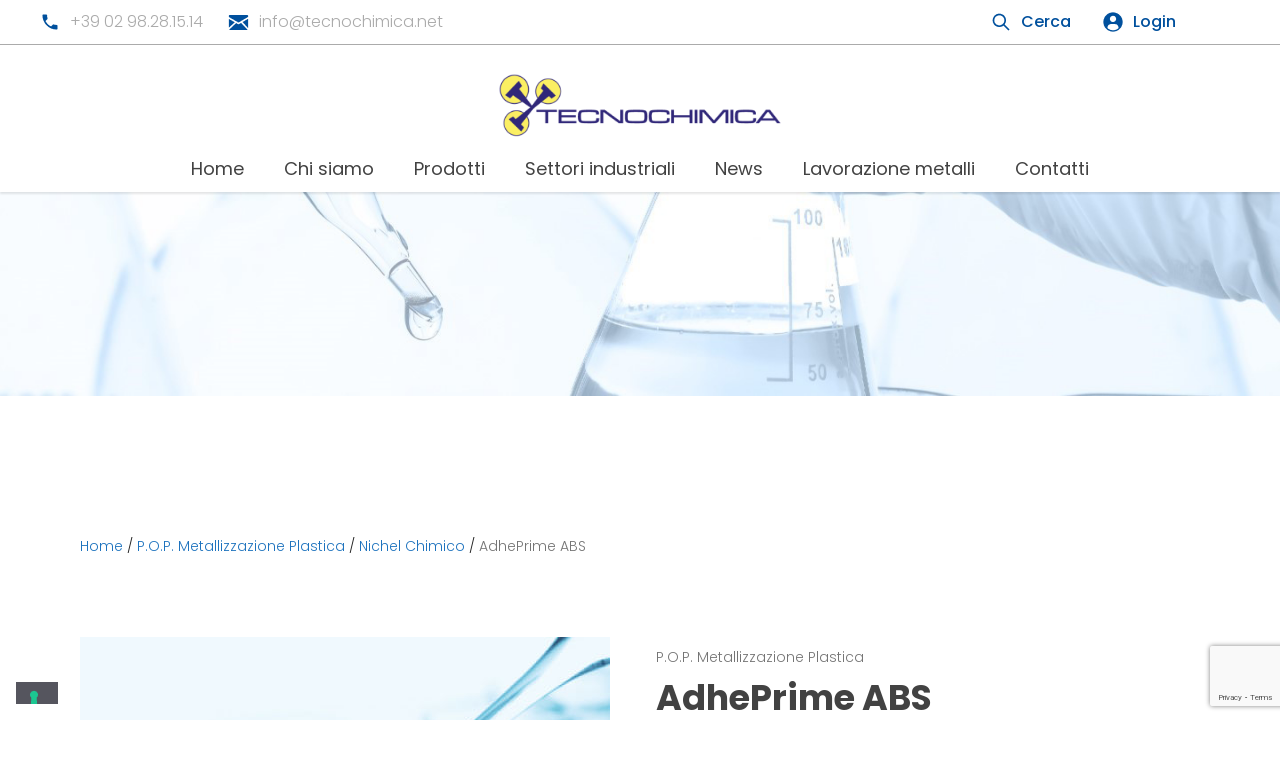

--- FILE ---
content_type: text/html; charset=UTF-8
request_url: https://www.tecnochimica.net/prodotto/tecnoplate-a-b-s/
body_size: 18606
content:
<!DOCTYPE html>
<html lang="it-IT">
<head>
	<meta charset="UTF-8">
	<link rel="profile" href="https://gmpg.org/xfn/11">
	<meta name='robots' content='index, follow, max-image-preview:large, max-snippet:-1, max-video-preview:-1' />
<meta name="dlm-version" content="5.1.6">
<!-- Google Tag Manager for WordPress by gtm4wp.com -->
<script data-cfasync="false" data-pagespeed-no-defer>
	var gtm4wp_datalayer_name = "dataLayer";
	var dataLayer = dataLayer || [];
</script>
<!-- End Google Tag Manager for WordPress by gtm4wp.com --><meta name="viewport" content="width=device-width, initial-scale=1">
	<!-- This site is optimized with the Yoast SEO plugin v26.7 - https://yoast.com/wordpress/plugins/seo/ -->
	<title>AdhePrime ABS - TECNOCHIMICA</title>
	<meta name="description" content="Studiato appositamente come processo di nichelatura chimica da utilizzare nelle linee di trattamento di materiale plastico." />
	<link rel="canonical" href="https://www.tecnochimica.net/prodotto/tecnoplate-a-b-s/" />
	<meta property="og:locale" content="it_IT" />
	<meta property="og:type" content="article" />
	<meta property="og:title" content="AdhePrime ABS - TECNOCHIMICA" />
	<meta property="og:description" content="Studiato appositamente come processo di nichelatura chimica da utilizzare nelle linee di trattamento di materiale plastico." />
	<meta property="og:url" content="https://www.tecnochimica.net/prodotto/tecnoplate-a-b-s/" />
	<meta property="og:site_name" content="TECNOCHIMICA" />
	<meta property="article:modified_time" content="2025-07-21T12:46:15+00:00" />
	<meta property="og:image" content="https://www.tecnochimica.net/wp-content/uploads/2021/09/Tecnoplate-A.B.S.jpg" />
	<meta property="og:image:width" content="265" />
	<meta property="og:image:height" content="222" />
	<meta property="og:image:type" content="image/jpeg" />
	<meta name="twitter:card" content="summary_large_image" />
	<meta name="twitter:label1" content="Tempo di lettura stimato" />
	<meta name="twitter:data1" content="1 minuto" />
	<script type="application/ld+json" class="yoast-schema-graph">{"@context":"https://schema.org","@graph":[{"@type":"WebPage","@id":"https://www.tecnochimica.net/prodotto/tecnoplate-a-b-s/","url":"https://www.tecnochimica.net/prodotto/tecnoplate-a-b-s/","name":"AdhePrime ABS - TECNOCHIMICA","isPartOf":{"@id":"https://www.tecnochimica.net/#website"},"primaryImageOfPage":{"@id":"https://www.tecnochimica.net/prodotto/tecnoplate-a-b-s/#primaryimage"},"image":{"@id":"https://www.tecnochimica.net/prodotto/tecnoplate-a-b-s/#primaryimage"},"thumbnailUrl":"https://www.tecnochimica.net/wp-content/uploads/2021/09/Tecnoplate-A.B.S.jpg","datePublished":"2021-09-03T12:15:18+00:00","dateModified":"2025-07-21T12:46:15+00:00","description":"Studiato appositamente come processo di nichelatura chimica da utilizzare nelle linee di trattamento di materiale plastico.","breadcrumb":{"@id":"https://www.tecnochimica.net/prodotto/tecnoplate-a-b-s/#breadcrumb"},"inLanguage":"it-IT","potentialAction":[{"@type":"ReadAction","target":["https://www.tecnochimica.net/prodotto/tecnoplate-a-b-s/"]}]},{"@type":"ImageObject","inLanguage":"it-IT","@id":"https://www.tecnochimica.net/prodotto/tecnoplate-a-b-s/#primaryimage","url":"https://www.tecnochimica.net/wp-content/uploads/2021/09/Tecnoplate-A.B.S.jpg","contentUrl":"https://www.tecnochimica.net/wp-content/uploads/2021/09/Tecnoplate-A.B.S.jpg","width":265,"height":222},{"@type":"BreadcrumbList","@id":"https://www.tecnochimica.net/prodotto/tecnoplate-a-b-s/#breadcrumb","itemListElement":[{"@type":"ListItem","position":1,"name":"Home","item":"https://www.tecnochimica.net/"},{"@type":"ListItem","position":2,"name":"P.O.P. Metallizzazione Plastica","item":"https://www.tecnochimica.net/prodotti/pop/"},{"@type":"ListItem","position":3,"name":"Nichel Chimico","item":"https://www.tecnochimica.net/prodotti/nichel-chimico-pop/"},{"@type":"ListItem","position":4,"name":"AdhePrime ABS"}]},{"@type":"WebSite","@id":"https://www.tecnochimica.net/#website","url":"https://www.tecnochimica.net/","name":"TECNOCHIMICA","description":"Tecnologia per il trattamento delle superfici","publisher":{"@id":"https://www.tecnochimica.net/#organization"},"potentialAction":[{"@type":"SearchAction","target":{"@type":"EntryPoint","urlTemplate":"https://www.tecnochimica.net/?s={search_term_string}"},"query-input":{"@type":"PropertyValueSpecification","valueRequired":true,"valueName":"search_term_string"}}],"inLanguage":"it-IT"},{"@type":"Organization","@id":"https://www.tecnochimica.net/#organization","name":"Tecnochimica","url":"https://www.tecnochimica.net/","logo":{"@type":"ImageObject","inLanguage":"it-IT","@id":"https://www.tecnochimica.net/#/schema/logo/image/","url":"https://www.tecnochimica.net/wp-content/uploads/2021/08/TECNOCHIMICA-logo-vettoriale-1.png","contentUrl":"https://www.tecnochimica.net/wp-content/uploads/2021/08/TECNOCHIMICA-logo-vettoriale-1.png","width":378,"height":102,"caption":"Tecnochimica"},"image":{"@id":"https://www.tecnochimica.net/#/schema/logo/image/"}}]}</script>
	<!-- / Yoast SEO plugin. -->


<link rel='dns-prefetch' href='//cdn.iubenda.com' />
<link href='https://fonts.gstatic.com' crossorigin rel='preconnect' />
<link href='https://fonts.googleapis.com' crossorigin rel='preconnect' />
<link rel="alternate" title="oEmbed (JSON)" type="application/json+oembed" href="https://www.tecnochimica.net/wp-json/oembed/1.0/embed?url=https%3A%2F%2Fwww.tecnochimica.net%2Fprodotto%2Ftecnoplate-a-b-s%2F" />
<link rel="alternate" title="oEmbed (XML)" type="text/xml+oembed" href="https://www.tecnochimica.net/wp-json/oembed/1.0/embed?url=https%3A%2F%2Fwww.tecnochimica.net%2Fprodotto%2Ftecnoplate-a-b-s%2F&#038;format=xml" />
<style id='wp-img-auto-sizes-contain-inline-css'>
img:is([sizes=auto i],[sizes^="auto," i]){contain-intrinsic-size:3000px 1500px}
/*# sourceURL=wp-img-auto-sizes-contain-inline-css */
</style>

<link rel='stylesheet' id='generate-fonts-css' href='//fonts.googleapis.com/css?family=Poppins:300,regular,500,600,700' media='all' />
<style id='wp-emoji-styles-inline-css'>

	img.wp-smiley, img.emoji {
		display: inline !important;
		border: none !important;
		box-shadow: none !important;
		height: 1em !important;
		width: 1em !important;
		margin: 0 0.07em !important;
		vertical-align: -0.1em !important;
		background: none !important;
		padding: 0 !important;
	}
/*# sourceURL=wp-emoji-styles-inline-css */
</style>
<link rel='stylesheet' id='wp-block-library-css' href='https://www.tecnochimica.net/wp-includes/css/dist/block-library/style.min.css?ver=6.9' media='all' />
<style id='wp-block-paragraph-inline-css'>
.is-small-text{font-size:.875em}.is-regular-text{font-size:1em}.is-large-text{font-size:2.25em}.is-larger-text{font-size:3em}.has-drop-cap:not(:focus):first-letter{float:left;font-size:8.4em;font-style:normal;font-weight:100;line-height:.68;margin:.05em .1em 0 0;text-transform:uppercase}body.rtl .has-drop-cap:not(:focus):first-letter{float:none;margin-left:.1em}p.has-drop-cap.has-background{overflow:hidden}:root :where(p.has-background){padding:1.25em 2.375em}:where(p.has-text-color:not(.has-link-color)) a{color:inherit}p.has-text-align-left[style*="writing-mode:vertical-lr"],p.has-text-align-right[style*="writing-mode:vertical-rl"]{rotate:180deg}
/*# sourceURL=https://www.tecnochimica.net/wp-includes/blocks/paragraph/style.min.css */
</style>
<style id='global-styles-inline-css'>
:root{--wp--preset--aspect-ratio--square: 1;--wp--preset--aspect-ratio--4-3: 4/3;--wp--preset--aspect-ratio--3-4: 3/4;--wp--preset--aspect-ratio--3-2: 3/2;--wp--preset--aspect-ratio--2-3: 2/3;--wp--preset--aspect-ratio--16-9: 16/9;--wp--preset--aspect-ratio--9-16: 9/16;--wp--preset--color--black: #000000;--wp--preset--color--cyan-bluish-gray: #abb8c3;--wp--preset--color--white: #ffffff;--wp--preset--color--pale-pink: #f78da7;--wp--preset--color--vivid-red: #cf2e2e;--wp--preset--color--luminous-vivid-orange: #ff6900;--wp--preset--color--luminous-vivid-amber: #fcb900;--wp--preset--color--light-green-cyan: #7bdcb5;--wp--preset--color--vivid-green-cyan: #00d084;--wp--preset--color--pale-cyan-blue: #8ed1fc;--wp--preset--color--vivid-cyan-blue: #0693e3;--wp--preset--color--vivid-purple: #9b51e0;--wp--preset--color--contrast: var(--contrast);--wp--preset--color--contrast-2: var(--contrast-2);--wp--preset--color--contrast-3: var(--contrast-3);--wp--preset--color--base: var(--base);--wp--preset--color--base-2: var(--base-2);--wp--preset--color--base-3: var(--base-3);--wp--preset--color--accent: var(--accent);--wp--preset--gradient--vivid-cyan-blue-to-vivid-purple: linear-gradient(135deg,rgb(6,147,227) 0%,rgb(155,81,224) 100%);--wp--preset--gradient--light-green-cyan-to-vivid-green-cyan: linear-gradient(135deg,rgb(122,220,180) 0%,rgb(0,208,130) 100%);--wp--preset--gradient--luminous-vivid-amber-to-luminous-vivid-orange: linear-gradient(135deg,rgb(252,185,0) 0%,rgb(255,105,0) 100%);--wp--preset--gradient--luminous-vivid-orange-to-vivid-red: linear-gradient(135deg,rgb(255,105,0) 0%,rgb(207,46,46) 100%);--wp--preset--gradient--very-light-gray-to-cyan-bluish-gray: linear-gradient(135deg,rgb(238,238,238) 0%,rgb(169,184,195) 100%);--wp--preset--gradient--cool-to-warm-spectrum: linear-gradient(135deg,rgb(74,234,220) 0%,rgb(151,120,209) 20%,rgb(207,42,186) 40%,rgb(238,44,130) 60%,rgb(251,105,98) 80%,rgb(254,248,76) 100%);--wp--preset--gradient--blush-light-purple: linear-gradient(135deg,rgb(255,206,236) 0%,rgb(152,150,240) 100%);--wp--preset--gradient--blush-bordeaux: linear-gradient(135deg,rgb(254,205,165) 0%,rgb(254,45,45) 50%,rgb(107,0,62) 100%);--wp--preset--gradient--luminous-dusk: linear-gradient(135deg,rgb(255,203,112) 0%,rgb(199,81,192) 50%,rgb(65,88,208) 100%);--wp--preset--gradient--pale-ocean: linear-gradient(135deg,rgb(255,245,203) 0%,rgb(182,227,212) 50%,rgb(51,167,181) 100%);--wp--preset--gradient--electric-grass: linear-gradient(135deg,rgb(202,248,128) 0%,rgb(113,206,126) 100%);--wp--preset--gradient--midnight: linear-gradient(135deg,rgb(2,3,129) 0%,rgb(40,116,252) 100%);--wp--preset--font-size--small: 13px;--wp--preset--font-size--medium: 20px;--wp--preset--font-size--large: 36px;--wp--preset--font-size--x-large: 42px;--wp--preset--spacing--20: 0.44rem;--wp--preset--spacing--30: 0.67rem;--wp--preset--spacing--40: 1rem;--wp--preset--spacing--50: 1.5rem;--wp--preset--spacing--60: 2.25rem;--wp--preset--spacing--70: 3.38rem;--wp--preset--spacing--80: 5.06rem;--wp--preset--shadow--natural: 6px 6px 9px rgba(0, 0, 0, 0.2);--wp--preset--shadow--deep: 12px 12px 50px rgba(0, 0, 0, 0.4);--wp--preset--shadow--sharp: 6px 6px 0px rgba(0, 0, 0, 0.2);--wp--preset--shadow--outlined: 6px 6px 0px -3px rgb(255, 255, 255), 6px 6px rgb(0, 0, 0);--wp--preset--shadow--crisp: 6px 6px 0px rgb(0, 0, 0);}:where(.is-layout-flex){gap: 0.5em;}:where(.is-layout-grid){gap: 0.5em;}body .is-layout-flex{display: flex;}.is-layout-flex{flex-wrap: wrap;align-items: center;}.is-layout-flex > :is(*, div){margin: 0;}body .is-layout-grid{display: grid;}.is-layout-grid > :is(*, div){margin: 0;}:where(.wp-block-columns.is-layout-flex){gap: 2em;}:where(.wp-block-columns.is-layout-grid){gap: 2em;}:where(.wp-block-post-template.is-layout-flex){gap: 1.25em;}:where(.wp-block-post-template.is-layout-grid){gap: 1.25em;}.has-black-color{color: var(--wp--preset--color--black) !important;}.has-cyan-bluish-gray-color{color: var(--wp--preset--color--cyan-bluish-gray) !important;}.has-white-color{color: var(--wp--preset--color--white) !important;}.has-pale-pink-color{color: var(--wp--preset--color--pale-pink) !important;}.has-vivid-red-color{color: var(--wp--preset--color--vivid-red) !important;}.has-luminous-vivid-orange-color{color: var(--wp--preset--color--luminous-vivid-orange) !important;}.has-luminous-vivid-amber-color{color: var(--wp--preset--color--luminous-vivid-amber) !important;}.has-light-green-cyan-color{color: var(--wp--preset--color--light-green-cyan) !important;}.has-vivid-green-cyan-color{color: var(--wp--preset--color--vivid-green-cyan) !important;}.has-pale-cyan-blue-color{color: var(--wp--preset--color--pale-cyan-blue) !important;}.has-vivid-cyan-blue-color{color: var(--wp--preset--color--vivid-cyan-blue) !important;}.has-vivid-purple-color{color: var(--wp--preset--color--vivid-purple) !important;}.has-black-background-color{background-color: var(--wp--preset--color--black) !important;}.has-cyan-bluish-gray-background-color{background-color: var(--wp--preset--color--cyan-bluish-gray) !important;}.has-white-background-color{background-color: var(--wp--preset--color--white) !important;}.has-pale-pink-background-color{background-color: var(--wp--preset--color--pale-pink) !important;}.has-vivid-red-background-color{background-color: var(--wp--preset--color--vivid-red) !important;}.has-luminous-vivid-orange-background-color{background-color: var(--wp--preset--color--luminous-vivid-orange) !important;}.has-luminous-vivid-amber-background-color{background-color: var(--wp--preset--color--luminous-vivid-amber) !important;}.has-light-green-cyan-background-color{background-color: var(--wp--preset--color--light-green-cyan) !important;}.has-vivid-green-cyan-background-color{background-color: var(--wp--preset--color--vivid-green-cyan) !important;}.has-pale-cyan-blue-background-color{background-color: var(--wp--preset--color--pale-cyan-blue) !important;}.has-vivid-cyan-blue-background-color{background-color: var(--wp--preset--color--vivid-cyan-blue) !important;}.has-vivid-purple-background-color{background-color: var(--wp--preset--color--vivid-purple) !important;}.has-black-border-color{border-color: var(--wp--preset--color--black) !important;}.has-cyan-bluish-gray-border-color{border-color: var(--wp--preset--color--cyan-bluish-gray) !important;}.has-white-border-color{border-color: var(--wp--preset--color--white) !important;}.has-pale-pink-border-color{border-color: var(--wp--preset--color--pale-pink) !important;}.has-vivid-red-border-color{border-color: var(--wp--preset--color--vivid-red) !important;}.has-luminous-vivid-orange-border-color{border-color: var(--wp--preset--color--luminous-vivid-orange) !important;}.has-luminous-vivid-amber-border-color{border-color: var(--wp--preset--color--luminous-vivid-amber) !important;}.has-light-green-cyan-border-color{border-color: var(--wp--preset--color--light-green-cyan) !important;}.has-vivid-green-cyan-border-color{border-color: var(--wp--preset--color--vivid-green-cyan) !important;}.has-pale-cyan-blue-border-color{border-color: var(--wp--preset--color--pale-cyan-blue) !important;}.has-vivid-cyan-blue-border-color{border-color: var(--wp--preset--color--vivid-cyan-blue) !important;}.has-vivid-purple-border-color{border-color: var(--wp--preset--color--vivid-purple) !important;}.has-vivid-cyan-blue-to-vivid-purple-gradient-background{background: var(--wp--preset--gradient--vivid-cyan-blue-to-vivid-purple) !important;}.has-light-green-cyan-to-vivid-green-cyan-gradient-background{background: var(--wp--preset--gradient--light-green-cyan-to-vivid-green-cyan) !important;}.has-luminous-vivid-amber-to-luminous-vivid-orange-gradient-background{background: var(--wp--preset--gradient--luminous-vivid-amber-to-luminous-vivid-orange) !important;}.has-luminous-vivid-orange-to-vivid-red-gradient-background{background: var(--wp--preset--gradient--luminous-vivid-orange-to-vivid-red) !important;}.has-very-light-gray-to-cyan-bluish-gray-gradient-background{background: var(--wp--preset--gradient--very-light-gray-to-cyan-bluish-gray) !important;}.has-cool-to-warm-spectrum-gradient-background{background: var(--wp--preset--gradient--cool-to-warm-spectrum) !important;}.has-blush-light-purple-gradient-background{background: var(--wp--preset--gradient--blush-light-purple) !important;}.has-blush-bordeaux-gradient-background{background: var(--wp--preset--gradient--blush-bordeaux) !important;}.has-luminous-dusk-gradient-background{background: var(--wp--preset--gradient--luminous-dusk) !important;}.has-pale-ocean-gradient-background{background: var(--wp--preset--gradient--pale-ocean) !important;}.has-electric-grass-gradient-background{background: var(--wp--preset--gradient--electric-grass) !important;}.has-midnight-gradient-background{background: var(--wp--preset--gradient--midnight) !important;}.has-small-font-size{font-size: var(--wp--preset--font-size--small) !important;}.has-medium-font-size{font-size: var(--wp--preset--font-size--medium) !important;}.has-large-font-size{font-size: var(--wp--preset--font-size--large) !important;}.has-x-large-font-size{font-size: var(--wp--preset--font-size--x-large) !important;}
/*# sourceURL=global-styles-inline-css */
</style>

<style id='classic-theme-styles-inline-css'>
/*! This file is auto-generated */
.wp-block-button__link{color:#fff;background-color:#32373c;border-radius:9999px;box-shadow:none;text-decoration:none;padding:calc(.667em + 2px) calc(1.333em + 2px);font-size:1.125em}.wp-block-file__button{background:#32373c;color:#fff;text-decoration:none}
/*# sourceURL=/wp-includes/css/classic-themes.min.css */
</style>
<link rel='stylesheet' id='contact-form-7-css' href='https://www.tecnochimica.net/wp-content/plugins/contact-form-7/includes/css/styles.css?ver=6.1.4' media='all' />
<link rel='stylesheet' id='splide-css-css' href='https://www.tecnochimica.net/wp-content/themes/tecnochimica_theme/assets/css/splide.css?ver=6.9' media='all' />
<link rel='stylesheet' id='generate-style-css' href='https://www.tecnochimica.net/wp-content/themes/generatepress/assets/css/main.min.css?ver=3.5.1' media='all' />
<style id='generate-style-inline-css'>
body{background-color:#ffffff;color:#222222;}a{color:#1e73be;}a:hover, a:focus, a:active{color:#000000;}.wp-block-group__inner-container{max-width:1200px;margin-left:auto;margin-right:auto;}.site-header .header-image{width:300px;}:root{--contrast:#222222;--contrast-2:#575760;--contrast-3:#b2b2be;--base:#f0f0f0;--base-2:#f7f8f9;--base-3:#ffffff;--accent:#1e73be;}:root .has-contrast-color{color:var(--contrast);}:root .has-contrast-background-color{background-color:var(--contrast);}:root .has-contrast-2-color{color:var(--contrast-2);}:root .has-contrast-2-background-color{background-color:var(--contrast-2);}:root .has-contrast-3-color{color:var(--contrast-3);}:root .has-contrast-3-background-color{background-color:var(--contrast-3);}:root .has-base-color{color:var(--base);}:root .has-base-background-color{background-color:var(--base);}:root .has-base-2-color{color:var(--base-2);}:root .has-base-2-background-color{background-color:var(--base-2);}:root .has-base-3-color{color:var(--base-3);}:root .has-base-3-background-color{background-color:var(--base-3);}:root .has-accent-color{color:var(--accent);}:root .has-accent-background-color{background-color:var(--accent);}body, button, input, select, textarea{font-family:"Poppins", sans-serif;font-weight:400;font-size:18px;}body{line-height:1.5;}.entry-content > [class*="wp-block-"]:not(:last-child):not(.wp-block-heading){margin-bottom:1.5em;}.main-navigation a, .menu-toggle{font-family:"Poppins", sans-serif;font-size:18px;}.main-navigation .menu-bar-items{font-size:18px;}.main-navigation .main-nav ul ul li a{font-size:15px;}.sidebar .widget, .footer-widgets .widget{font-size:17px;}h1{font-family:"Poppins", sans-serif;font-weight:700;}h2{font-family:"Poppins", sans-serif;font-weight:700;}h3{font-family:"Poppins", sans-serif;font-weight:500;font-size:24px;}.site-info{font-family:"Poppins", sans-serif;font-size:16px;}@media (max-width:768px){.main-title{font-size:20px;}h1{font-size:31px;}h2{font-size:27px;}h3{font-size:24px;}h4{font-size:22px;}h5{font-size:19px;}}.top-bar{background-color:#636363;color:#ffffff;}.top-bar a{color:#ffffff;}.top-bar a:hover{color:#303030;}.site-header{background-color:#ffffff;}.main-title a,.main-title a:hover{color:#222222;}.site-description{color:#757575;}.mobile-menu-control-wrapper .menu-toggle,.mobile-menu-control-wrapper .menu-toggle:hover,.mobile-menu-control-wrapper .menu-toggle:focus,.has-inline-mobile-toggle #site-navigation.toggled{background-color:rgba(0, 0, 0, 0.02);}.main-navigation,.main-navigation ul ul{background-color:#ffffff;}.main-navigation .main-nav ul li a, .main-navigation .menu-toggle, .main-navigation .menu-bar-items{color:#424242;}.main-navigation .main-nav ul li:not([class*="current-menu-"]):hover > a, .main-navigation .main-nav ul li:not([class*="current-menu-"]):focus > a, .main-navigation .main-nav ul li.sfHover:not([class*="current-menu-"]) > a, .main-navigation .menu-bar-item:hover > a, .main-navigation .menu-bar-item.sfHover > a{color:#7a8896;background-color:#ffffff;}button.menu-toggle:hover,button.menu-toggle:focus{color:#424242;}.main-navigation .main-nav ul li[class*="current-menu-"] > a{background-color:#ffffff;}.navigation-search input[type="search"],.navigation-search input[type="search"]:active, .navigation-search input[type="search"]:focus, .main-navigation .main-nav ul li.search-item.active > a, .main-navigation .menu-bar-items .search-item.active > a{color:#7a8896;background-color:#ffffff;}.main-navigation ul ul{background-color:#eaeaea;}.main-navigation .main-nav ul ul li a{color:#515151;}.main-navigation .main-nav ul ul li:not([class*="current-menu-"]):hover > a,.main-navigation .main-nav ul ul li:not([class*="current-menu-"]):focus > a, .main-navigation .main-nav ul ul li.sfHover:not([class*="current-menu-"]) > a{color:#7a8896;background-color:#eaeaea;}.main-navigation .main-nav ul ul li[class*="current-menu-"] > a{background-color:#eaeaea;}.separate-containers .inside-article, .separate-containers .comments-area, .separate-containers .page-header, .one-container .container, .separate-containers .paging-navigation, .inside-page-header{background-color:#ffffff;}.entry-title a{color:#222222;}.entry-title a:hover{color:#55555e;}.entry-meta{color:#595959;}.sidebar .widget{background-color:#ffffff;}.footer-widgets{background-color:#ffffff;}.footer-widgets .widget-title{color:#000000;}.site-info{color:#ffffff;background-color:#55555e;}.site-info a{color:#ffffff;}.site-info a:hover{color:#d3d3d3;}.footer-bar .widget_nav_menu .current-menu-item a{color:#d3d3d3;}input[type="text"],input[type="email"],input[type="url"],input[type="password"],input[type="search"],input[type="tel"],input[type="number"],textarea,select{color:#666666;background-color:#fafafa;border-color:#cccccc;}input[type="text"]:focus,input[type="email"]:focus,input[type="url"]:focus,input[type="password"]:focus,input[type="search"]:focus,input[type="tel"]:focus,input[type="number"]:focus,textarea:focus,select:focus{color:#666666;background-color:#ffffff;border-color:#bfbfbf;}button,html input[type="button"],input[type="reset"],input[type="submit"],a.button,a.wp-block-button__link:not(.has-background){color:#ffffff;background-color:#55555e;}button:hover,html input[type="button"]:hover,input[type="reset"]:hover,input[type="submit"]:hover,a.button:hover,button:focus,html input[type="button"]:focus,input[type="reset"]:focus,input[type="submit"]:focus,a.button:focus,a.wp-block-button__link:not(.has-background):active,a.wp-block-button__link:not(.has-background):focus,a.wp-block-button__link:not(.has-background):hover{color:#ffffff;background-color:#3f4047;}a.generate-back-to-top{background-color:rgba( 0,0,0,0.4 );color:#ffffff;}a.generate-back-to-top:hover,a.generate-back-to-top:focus{background-color:rgba( 0,0,0,0.6 );color:#ffffff;}:root{--gp-search-modal-bg-color:var(--base-3);--gp-search-modal-text-color:var(--contrast);--gp-search-modal-overlay-bg-color:rgba(0,0,0,0.2);}@media (max-width: 768px){.main-navigation .menu-bar-item:hover > a, .main-navigation .menu-bar-item.sfHover > a{background:none;color:#424242;}}.inside-header{padding:20px 40px 0px 40px;}.nav-below-header .main-navigation .inside-navigation.grid-container, .nav-above-header .main-navigation .inside-navigation.grid-container{padding:0px 20px 0px 20px;}.site-main .wp-block-group__inner-container{padding:40px;}.separate-containers .paging-navigation{padding-top:20px;padding-bottom:20px;}.entry-content .alignwide, body:not(.no-sidebar) .entry-content .alignfull{margin-left:-40px;width:calc(100% + 80px);max-width:calc(100% + 80px);}.main-navigation .main-nav ul li a,.menu-toggle,.main-navigation .menu-bar-item > a{line-height:46px;}.navigation-search input[type="search"]{height:46px;}.rtl .menu-item-has-children .dropdown-menu-toggle{padding-left:20px;}.rtl .main-navigation .main-nav ul li.menu-item-has-children > a{padding-right:20px;}.widget-area .widget{padding:0px 0px 0px 40px;}@media (max-width:768px){.separate-containers .inside-article, .separate-containers .comments-area, .separate-containers .page-header, .separate-containers .paging-navigation, .one-container .site-content, .inside-page-header{padding:30px;}.site-main .wp-block-group__inner-container{padding:30px;}.inside-top-bar{padding-right:30px;padding-left:30px;}.inside-header{padding-right:30px;padding-left:30px;}.widget-area .widget{padding-top:20px;padding-right:20px;padding-bottom:20px;padding-left:20px;}.footer-widgets-container{padding-top:30px;padding-right:30px;padding-bottom:30px;padding-left:30px;}.inside-site-info{padding-right:30px;padding-left:30px;}.entry-content .alignwide, body:not(.no-sidebar) .entry-content .alignfull{margin-left:-30px;width:calc(100% + 60px);max-width:calc(100% + 60px);}.one-container .site-main .paging-navigation{margin-bottom:20px;}}/* End cached CSS */.is-right-sidebar{width:30%;}.is-left-sidebar{width:25%;}.site-content .content-area{width:100%;}@media (max-width: 768px){.main-navigation .menu-toggle,.sidebar-nav-mobile:not(#sticky-placeholder){display:block;}.main-navigation ul,.gen-sidebar-nav,.main-navigation:not(.slideout-navigation):not(.toggled) .main-nav > ul,.has-inline-mobile-toggle #site-navigation .inside-navigation > *:not(.navigation-search):not(.main-nav){display:none;}.nav-align-right .inside-navigation,.nav-align-center .inside-navigation{justify-content:space-between;}}
.dynamic-author-image-rounded{border-radius:100%;}.dynamic-featured-image, .dynamic-author-image{vertical-align:middle;}.one-container.blog .dynamic-content-template:not(:last-child), .one-container.archive .dynamic-content-template:not(:last-child){padding-bottom:0px;}.dynamic-entry-excerpt > p:last-child{margin-bottom:0px;}
.navigation-branding .main-title{font-weight:bold;text-transform:none;font-size:25px;}@media (max-width: 768px){.navigation-branding .main-title{font-size:20px;}}
/*# sourceURL=generate-style-inline-css */
</style>
<link rel='stylesheet' id='generate-child-css' href='https://www.tecnochimica.net/wp-content/themes/tecnochimica_theme/style.css?ver=1760970335' media='all' />
<link rel='stylesheet' id='generate-blog-images-css' href='https://www.tecnochimica.net/wp-content/plugins/gp-premium/blog/functions/css/featured-images.min.css?ver=2.5.5' media='all' />
<link rel='stylesheet' id='generate-offside-css' href='https://www.tecnochimica.net/wp-content/plugins/gp-premium/menu-plus/functions/css/offside.min.css?ver=2.5.5' media='all' />
<style id='generate-offside-inline-css'>
:root{--gp-slideout-width:265px;}.slideout-navigation.main-navigation .main-nav ul li a{font-weight:normal;text-transform:none;}.slideout-navigation.main-navigation.do-overlay .main-nav ul ul li a{font-size:1em;}.slideout-navigation, .slideout-navigation a{color:#424242;}.slideout-navigation button.slideout-exit{color:#424242;padding-left:20px;padding-right:20px;}.slide-opened nav.toggled .menu-toggle:before{display:none;}@media (max-width: 768px){.menu-bar-item.slideout-toggle{display:none;}}
/*# sourceURL=generate-offside-inline-css */
</style>
<link rel='stylesheet' id='generate-navigation-branding-css' href='https://www.tecnochimica.net/wp-content/plugins/gp-premium/menu-plus/functions/css/navigation-branding-flex.min.css?ver=2.5.5' media='all' />
<style id='generate-navigation-branding-inline-css'>
@media (max-width: 768px){.site-header, #site-navigation, #sticky-navigation{display:none !important;opacity:0.0;}#mobile-header{display:block !important;width:100% !important;}#mobile-header .main-nav > ul{display:none;}#mobile-header.toggled .main-nav > ul, #mobile-header .menu-toggle, #mobile-header .mobile-bar-items{display:block;}#mobile-header .main-nav{-ms-flex:0 0 100%;flex:0 0 100%;-webkit-box-ordinal-group:5;-ms-flex-order:4;order:4;}}.main-navigation.has-branding .inside-navigation.grid-container, .main-navigation.has-branding.grid-container .inside-navigation:not(.grid-container){padding:0px 40px 0px 40px;}.main-navigation.has-branding:not(.grid-container) .inside-navigation:not(.grid-container) .navigation-branding{margin-left:10px;}.navigation-branding img, .site-logo.mobile-header-logo img{height:46px;width:auto;}.navigation-branding .main-title{line-height:46px;}@media (max-width: 768px){.main-navigation.has-branding.nav-align-center .menu-bar-items, .main-navigation.has-sticky-branding.navigation-stick.nav-align-center .menu-bar-items{margin-left:auto;}.navigation-branding{margin-right:auto;margin-left:10px;}.navigation-branding .main-title, .mobile-header-navigation .site-logo{margin-left:10px;}.main-navigation.has-branding .inside-navigation.grid-container{padding:0px;}}
/*# sourceURL=generate-navigation-branding-inline-css */
</style>
<script src="https://www.tecnochimica.net/wp-includes/js/jquery/jquery.min.js?ver=3.7.1" id="jquery-core-js"></script>
<script src="https://www.tecnochimica.net/wp-includes/js/jquery/jquery-migrate.min.js?ver=3.4.1" id="jquery-migrate-js"></script>
<script src="https://www.tecnochimica.net/wp-content/themes/tecnochimica_theme/assets/js/splide.js?ver=6.9" id="splide-js-js"></script>
<link rel="https://api.w.org/" href="https://www.tecnochimica.net/wp-json/" /><link rel="alternate" title="JSON" type="application/json" href="https://www.tecnochimica.net/wp-json/wp/v2/product/953" /><link rel='shortlink' href='https://www.tecnochimica.net/?p=953' />

<!-- Google Tag Manager for WordPress by gtm4wp.com -->
<!-- GTM Container placement set to automatic -->
<script data-cfasync="false" data-pagespeed-no-defer>
	var dataLayer_content = {"pagePostType":"product","pagePostType2":"single-product","pagePostAuthor":"Kotuko Admin"};
	dataLayer.push( dataLayer_content );
</script>
<script data-cfasync="false" data-pagespeed-no-defer>
(function(w,d,s,l,i){w[l]=w[l]||[];w[l].push({'gtm.start':
new Date().getTime(),event:'gtm.js'});var f=d.getElementsByTagName(s)[0],
j=d.createElement(s),dl=l!='dataLayer'?'&l='+l:'';j.async=true;j.src=
'//www.googletagmanager.com/gtm.js?id='+i+dl;f.parentNode.insertBefore(j,f);
})(window,document,'script','dataLayer','GTM-KHQFH6W');
</script>
<!-- End Google Tag Manager for WordPress by gtm4wp.com --><link rel="icon" href="https://www.tecnochimica.net/wp-content/uploads/2021/09/cropped-favicon-192x192-1-150x150.png" sizes="32x32" />
<link rel="icon" href="https://www.tecnochimica.net/wp-content/uploads/2021/09/cropped-favicon-192x192-1.png" sizes="192x192" />
<link rel="apple-touch-icon" href="https://www.tecnochimica.net/wp-content/uploads/2021/09/cropped-favicon-192x192-1.png" />
<meta name="msapplication-TileImage" content="https://www.tecnochimica.net/wp-content/uploads/2021/09/cropped-favicon-192x192-1.png" />
		<style id="wp-custom-css">
			.img-title {
    line-height: 40px !important;
    padding-bottom: 50px;
}

.ktk-txt-slider {
	font-size: 20px;
}

.txt_form_checkbox {
font-size: 11px;
font-weight: 300;
color: #757575;
}

.inner-padding-category {
	padding: 20px;
}

.postid-203 button, html input[type="button"], input[type="reset"], input[type="submit"], a.button, a.wp-block-button__link:not(.has-background) {
    color: #ffffff;
    background-color: #55555e00;
}

.postid-203 button:hover, html input[type="button"]:hover, input[type="reset"]:hover, input[type="submit"]:hover, a.button:hover, button:focus, html input[type="button"]:focus, input[type="reset"]:focus, input[type="submit"]:focus, a.button:focus, a.wp-block-button__link:not(.has-background):active, a.wp-block-button__link:not(.has-background):focus, a.wp-block-button__link:not(.has-background):hover {
    color: #ffffff;
    background-color: #3f404700;
}

@media screen and (min-width: 768px) {
  .inner-padding-category {
	padding: 0 0 0 40px;
}
	.ktk-txt-slider {
   padding-top: 30px;
    font-size: 20px;
    line-height: 25px !important;
    padding-left: 40px;
    padding-right: 40px;
}
}

@media screen and (min-width: 425px) {
.ktk-txt-slider {
    line-height: 26px;
	    margin-bottom: -30px;
}
	}		</style>
		<link rel='stylesheet' id='itsec-recaptcha-opt-in-css' href='https://www.tecnochimica.net/wp-content/plugins/ithemes-security-pro/pro/recaptcha/css/itsec-recaptcha.css?ver=4' media='all' />
</head>

<body class="wp-singular product-template-default single single-product postid-953 wp-custom-logo wp-embed-responsive wp-theme-generatepress wp-child-theme-tecnochimica_theme post-image-above-header post-image-aligned-center slideout-enabled slideout-mobile sticky-menu-no-transition mobile-header mobile-header-logo no-sidebar nav-below-header separate-containers header-aligned-center dropdown-hover featured-image-active" itemtype="https://schema.org/Blog" itemscope>
	
<!-- GTM Container placement set to automatic -->
<!-- Google Tag Manager (noscript) -->
				<noscript><iframe src="https://www.googletagmanager.com/ns.html?id=GTM-KHQFH6W" height="0" width="0" style="display:none;visibility:hidden" aria-hidden="true"></iframe></noscript>
<!-- End Google Tag Manager (noscript) -->	<div class="sticky-menu">
    <div class="super-header">
        <div class="grid-container super-header-container">
            <div class="super-header__info">
                <div class="super-header__info-item">
                    <img class="super-header__info-item-image" src="https://www.tecnochimica.net/wp-content/uploads/2021/08/ic-baseline-phone.png" />
                    <a href="tel:+39 02 98.28.15.14">+39 02 98.28.15.14</a>
                </div>
                <div class="super-header__info-item">
                    <img class="super-header__info-item-image" src="https://www.tecnochimica.net/wp-content/uploads/2021/08/foundation-mail.png" />
                    <a href="mailto:info@tecnochimica.net">info@tecnochimica.net</a>
                </div>
            </div>
			<div class="super-header__user-info">
				<div class="super-header__user-info-item">
					<div id="search-toggle">
						<img class="super-header__info-item-image" src="https://www.tecnochimica.net/wp-content/uploads/2021/08/fe-search-1.png" />
							Cerca					</div>

					<form id="searchform" method="get" action="https://www.tecnochimica.net/">
    <input type="text" class="search-field" name="s" placeholder="Search" value="">
    <button class="ktk-block-cta-button" type="submit" value="Search">cerca</button>
</form>
				</div>
				
				<div class="super-header__user-info-item">
					<img class="super-header__info-item-image" src="https://www.tecnochimica.net/wp-content/uploads/2021/08/Icon-Shape-3.png" />
										<span class="myBtn">Login</span>
					                </div>

				<div class="super-header__user-info-item">
									</div>
			</div>

        </div>
    </div>

	<div id="myModal" class="modal">
		<div class="modal-content">
			<img src="https://www.tecnochimica.net/wp-content/uploads/2021/08/TECNOCHIMICA-logo-vettoriale-1.png">
			<h3><b>Login</b></h3>
			
				<form name="loginform" id="loginform" action="https://www.tecnochimica.net/ktk-manager/" method="post">
					
					<p class="login-username">
						<label for="user_login"></label>
						<input type="text" name="log" id="user_login" class="input" value="" size="20" placeholder="Email/Username" />
					</p>
					<p class="login-password">
						<label for="user_pass"></label>
						<input type="password" name="pwd" id="user_pass" class="input" value="" size="20" placeholder="Password"/>
					</p>
					<div><span class="login-remember login-form-side"><label><input name="rememberme" type="checkbox" id="rememberme" value="forever"> Ricordati di me</label></span><a href="/password-dimenticata" class="lost-pwd">Hai perso la password?</a></div><div class="itsec-recaptcha-opt-in"><p>For security, use of Google's reCAPTCHA service is required which is subject to the Google <a href="https://policies.google.com/privacy">Privacy Policy</a> and <a href="https://policies.google.com/terms">Terms of Use</a>.</p><p><label class="itsec-recaptcha-opt-in__agree"><input type="checkbox"/>I agree to these terms (required).</label></p><script type="text-template" class="itsec-recaptcha-opt-in__template"><input type="hidden" name="g-recaptcha-response" class="itsec-g-recaptcha" data-action="login"></script></div>
					
					<p class="login-submit">
						<input type="submit" name="wp-submit" id="wp-submit" class="button button-primary" value="Accedi" />
						<input type="hidden" name="redirect_to" value="https://www.tecnochimica.net/prodotto/tecnoplate-a-b-s/" />
					</p>
					
				</form>
			<span>Non sei ancora un membro?</span>
			<p><a href="https://www.tecnochimica.net/registrazione/"><b>Richiedi accesso</b></a></p>

		</div>

	</div>
    
<!-- GTM Container placement set to automatic -->
<!-- Google Tag Manager (noscript) --><a class="screen-reader-text skip-link" href="#content" title="Vai al contenuto">Vai al contenuto</a>		<header class="site-header" id="masthead" aria-label="Sito"  itemtype="https://schema.org/WPHeader" itemscope>
			<div class="inside-header grid-container">
				<div class="site-logo">
					<a href="https://www.tecnochimica.net/" rel="home">
						<img  class="header-image is-logo-image" alt="TECNOCHIMICA" src="https://www.tecnochimica.net/wp-content/uploads/2021/08/TECNOCHIMICA-logo-vettoriale-1.png" width="378" height="102" />
					</a>
				</div>			</div>
		</header>
				<nav id="mobile-header" itemtype="https://schema.org/SiteNavigationElement" itemscope class="main-navigation mobile-header-navigation has-branding">
			<div class="inside-navigation grid-container grid-parent">
				<div class="site-logo mobile-header-logo">
						<a href="https://www.tecnochimica.net/" title="TECNOCHIMICA" rel="home">
							<img src="https://www.tecnochimica.net/wp-content/uploads/2021/08/TECNOCHIMICA-logo-vettoriale-1.png" alt="TECNOCHIMICA" class="is-logo-image" width="378" height="102" />
						</a>
					</div>					<button class="menu-toggle" aria-controls="mobile-menu" aria-expanded="false">
						<span class="gp-icon icon-menu-bars"><svg viewBox="0 0 512 512" aria-hidden="true" xmlns="http://www.w3.org/2000/svg" width="1em" height="1em"><path d="M0 96c0-13.255 10.745-24 24-24h464c13.255 0 24 10.745 24 24s-10.745 24-24 24H24c-13.255 0-24-10.745-24-24zm0 160c0-13.255 10.745-24 24-24h464c13.255 0 24 10.745 24 24s-10.745 24-24 24H24c-13.255 0-24-10.745-24-24zm0 160c0-13.255 10.745-24 24-24h464c13.255 0 24 10.745 24 24s-10.745 24-24 24H24c-13.255 0-24-10.745-24-24z" /></svg><svg viewBox="0 0 512 512" aria-hidden="true" xmlns="http://www.w3.org/2000/svg" width="1em" height="1em"><path d="M71.029 71.029c9.373-9.372 24.569-9.372 33.942 0L256 222.059l151.029-151.03c9.373-9.372 24.569-9.372 33.942 0 9.372 9.373 9.372 24.569 0 33.942L289.941 256l151.03 151.029c9.372 9.373 9.372 24.569 0 33.942-9.373 9.372-24.569 9.372-33.942 0L256 289.941l-151.029 151.03c-9.373 9.372-24.569 9.372-33.942 0-9.372-9.373-9.372-24.569 0-33.942L222.059 256 71.029 104.971c-9.372-9.373-9.372-24.569 0-33.942z" /></svg></span><span class="screen-reader-text">Menu</span>					</button>
					<div id="mobile-menu" class="main-nav"><ul id="menu-menu" class=" menu sf-menu"><li id="menu-item-20" class="menu-item menu-item-type-post_type menu-item-object-page menu-item-home menu-item-20"><a href="https://www.tecnochimica.net/">Home</a></li>
<li id="menu-item-49" class="menu-item menu-item-type-post_type menu-item-object-page menu-item-49"><a href="https://www.tecnochimica.net/chi-siamo/">Chi siamo</a></li>
<li id="menu-item-69" class="menu-item menu-item-type-post_type menu-item-object-page menu-item-69"><a href="https://www.tecnochimica.net/prodotti/">Prodotti</a></li>
<li id="menu-item-128" class="menu-item menu-item-type-post_type menu-item-object-page menu-item-128"><a href="https://www.tecnochimica.net/settori-industriali/">Settori industriali</a></li>
<li id="menu-item-124" class="menu-item menu-item-type-taxonomy menu-item-object-category menu-item-124"><a href="https://www.tecnochimica.net/news/">News</a></li>
<li id="menu-item-125" class="menu-item menu-item-type-taxonomy menu-item-object-category menu-item-125"><a href="https://www.tecnochimica.net/lavorazione-metalli/">Lavorazione metalli</a></li>
<li id="menu-item-131" class="menu-item menu-item-type-post_type menu-item-object-page menu-item-131"><a href="https://www.tecnochimica.net/contatti/">Contatti</a></li>
</ul></div>			</div><!-- .inside-navigation -->
		</nav><!-- #site-navigation -->
				<nav class="main-navigation nav-align-center sub-menu-right" id="site-navigation" aria-label="Principale"  itemtype="https://schema.org/SiteNavigationElement" itemscope>
			<div class="inside-navigation grid-container">
								<button class="menu-toggle" aria-controls="generate-slideout-menu" aria-expanded="false">
					<span class="gp-icon icon-menu-bars"><svg viewBox="0 0 512 512" aria-hidden="true" xmlns="http://www.w3.org/2000/svg" width="1em" height="1em"><path d="M0 96c0-13.255 10.745-24 24-24h464c13.255 0 24 10.745 24 24s-10.745 24-24 24H24c-13.255 0-24-10.745-24-24zm0 160c0-13.255 10.745-24 24-24h464c13.255 0 24 10.745 24 24s-10.745 24-24 24H24c-13.255 0-24-10.745-24-24zm0 160c0-13.255 10.745-24 24-24h464c13.255 0 24 10.745 24 24s-10.745 24-24 24H24c-13.255 0-24-10.745-24-24z" /></svg><svg viewBox="0 0 512 512" aria-hidden="true" xmlns="http://www.w3.org/2000/svg" width="1em" height="1em"><path d="M71.029 71.029c9.373-9.372 24.569-9.372 33.942 0L256 222.059l151.029-151.03c9.373-9.372 24.569-9.372 33.942 0 9.372 9.373 9.372 24.569 0 33.942L289.941 256l151.03 151.029c9.372 9.373 9.372 24.569 0 33.942-9.373 9.372-24.569 9.372-33.942 0L256 289.941l-151.029 151.03c-9.373 9.372-24.569 9.372-33.942 0-9.372-9.373-9.372-24.569 0-33.942L222.059 256 71.029 104.971c-9.372-9.373-9.372-24.569 0-33.942z" /></svg></span><span class="screen-reader-text">Menu</span>				</button>
				<div id="primary-menu" class="main-nav"><ul id="menu-menu-1" class=" menu sf-menu"><li class="menu-item menu-item-type-post_type menu-item-object-page menu-item-home menu-item-20"><a href="https://www.tecnochimica.net/">Home</a></li>
<li class="menu-item menu-item-type-post_type menu-item-object-page menu-item-49"><a href="https://www.tecnochimica.net/chi-siamo/">Chi siamo</a></li>
<li class="menu-item menu-item-type-post_type menu-item-object-page menu-item-69"><a href="https://www.tecnochimica.net/prodotti/">Prodotti</a></li>
<li class="menu-item menu-item-type-post_type menu-item-object-page menu-item-128"><a href="https://www.tecnochimica.net/settori-industriali/">Settori industriali</a></li>
<li class="menu-item menu-item-type-taxonomy menu-item-object-category menu-item-124"><a href="https://www.tecnochimica.net/news/">News</a></li>
<li class="menu-item menu-item-type-taxonomy menu-item-object-category menu-item-125"><a href="https://www.tecnochimica.net/lavorazione-metalli/">Lavorazione metalli</a></li>
<li class="menu-item menu-item-type-post_type menu-item-object-page menu-item-131"><a href="https://www.tecnochimica.net/contatti/">Contatti</a></li>
</ul></div>			</div>
		</nav>
			</div>
	<div id="page" class="site grid-container container hfeed">
				<div id="content" class="site-content">
			
	<div id="primary" class="content-area">
        <div class="archive-header" style="background-image: url('https://www.tecnochimica.net/wp-content/uploads/2021/08/Immagine.png');">
        </div>
		<main id="main" class="site-main">
            
								<article id="post-953" class="post-953 product type-product status-publish has-post-thumbnail hentry product-category-nichel-chimico-pop" itemtype="https://schema.org/CreativeWork" itemscope>
                                            <div class="post-breadcrumbs post-detail-breadcrumbs">
                        <span><span><a href="https://www.tecnochimica.net/">Home</a></span> / <span><a href="https://www.tecnochimica.net/prodotti/pop/">P.O.P. Metallizzazione Plastica</a></span> / <span><a href="https://www.tecnochimica.net/prodotti/nichel-chimico-pop/">Nichel Chimico</a></span> / <span class="breadcrumb_last" aria-current="page">AdhePrime ABS</span></span>                            
                        </div>

                        <div class="mobile-breadcrumbs">
                        <a href="https://www.tecnochimica.net/prodotti/pop/"> P.O.P. Metallizzazione Plastica </a>
                        </div>  
                        <div class="inside-article product-detail">
                            <div>
                                <img src="https://www.tecnochimica.net/wp-content/uploads/2021/09/Tecnoplate-A.B.S@2x.jpg">
                                <div class="product-detail__seconday-images">

         

</div>
                                </div>

                                



                            <div class="product-detail__content">
                                                            <header class="entry-header">   
                                                                        <div class="product-detail__content-category">
                                    P.O.P. Metallizzazione Plastica                                    </div>
                                    <h1 class="entry-title" itemprop="headline">AdhePrime ABS</h1>                                    <hr>
                                    <div class="">
                                    
<p>Studiato appositamente come processo di nichelatura chimica da utilizzare nelle linee di trattamento di materiale plastico.</p>
                                    <div class="product-detail__access-request">
                                        <div class="product-detail__access-request-icon">
                                            <img src="https://www.tecnochimica.net/wp-content/uploads/2021/08/Icon-Shape.svg">
                                        </div>
                                        <div>
                                        Richiedi 
                                                                                <span class="myBtn product-detail__access-request-trigger">
                                            scheda tecnica                                        </span>
                                                                                </div>
                                    </div>
										
										<!-- SECONDO PULSANTE -->
                                    										
										
                                    <a href="/contatti/">
                                    <button class="arrow-button">Richiedi informazioni</button>
                                    </a>
                                    </div>
                                </header>
                            </div>
                            
                                                    </div>
                    </article>
                        <div class="product-banner">
                <div class="product-banner-content" style="background-color: #fafafa;">
                    <h2><strong>Contattaci</strong></h2>
<p class="p1">Per ulteriori informazioni e per la scelta del prodotto adeguato alle vostre esigenze, potete contattare il nostro ufficio tecnico, <a href="mailto:egrillo@tecnochimica.net">egrillo@tecnochimica.net</a>.</p>
            
                </div>
            </div>
            
            
            		</main>
	</div>

	
	</div>
</div>


<div class="site-footer">
	    <footer>
        <div class="footer grid-container">
            <div class="footer__col">
                <div class="footer__row">
                    <div class="footer__company-name">
                        Tecnochimica S.p.A.                    </div>
                    Via Monferrato 73/75 S. Giuliano Milanese (MI)<br />
REA MI-1101291<br />
P.IVA 06484280158<br />
Capitale sociale i.v. euro 600.000,00
<br />
<br />
<div class="footer__cert-link">
  <a href="/certificazioni">Certificazioni</a>
</div>

                </div>
                <div class="footer__row">
                    <div class="footer__contact-section">
                        <div class="footer__icon-container"> 
                            <img src="https://www.tecnochimica.net/wp-content/uploads/2021/08/Icon-Path.png" />
                        </div>
                        <a href="tel:+39 02 98.28.15.14">+39 02 98.28.15.14</a>
                    </div>
                    <div class="footer__contact-section">
                        <div class="footer__icon-container"> 
                            <img src="https://www.tecnochimica.net/wp-content/uploads/2021/08/Icon-Shape-1.png" />
                        </div>
                        +39 02 98.28.15.24                    </div>
                    <div class="footer__contact-section">
                        <div class="footer__icon-container"> 
                            <img src="https://www.tecnochimica.net/wp-content/uploads/2021/09/Icon-Email-1.png" />
                        </div>
                        <a href="mailto:info@tecnochimica.net">info@tecnochimica.net</a>
                    </div>
                </div>
            </div>
            <div>
                <p>Seguici su:</p>
                <p><a href="https://www.linkedin.com/company/tecnochimica-s-p-a/" target="_blank"><img src="https://www.tecnochimica.net/wp-content/uploads/2021/08/Icon-Shape-2.png" /></a></p>
                <a href="https://www.tecnochimica.net/privacy-policy/">Privacy Policy</a> - <a href="https://www.tecnochimica.net/cookie-policy/">Cookie Policy</a>
                Design by <a style="color: #ffffff" title="KOTUKO" href="https://www.kotuko.it/" target="_blank" rel="nofollow noopener"> Kotuko </a>            </div>
        </div>
            
    </footer>
    </div>

		<nav id="generate-slideout-menu" class="main-navigation slideout-navigation" itemtype="https://schema.org/SiteNavigationElement" itemscope>
			<div class="inside-navigation grid-container grid-parent">
				<button class="slideout-exit has-svg-icon"><span class="gp-icon pro-close">
				<svg viewBox="0 0 512 512" aria-hidden="true" role="img" version="1.1" xmlns="http://www.w3.org/2000/svg" xmlns:xlink="http://www.w3.org/1999/xlink" width="1em" height="1em">
					<path d="M71.029 71.029c9.373-9.372 24.569-9.372 33.942 0L256 222.059l151.029-151.03c9.373-9.372 24.569-9.372 33.942 0 9.372 9.373 9.372 24.569 0 33.942L289.941 256l151.03 151.029c9.372 9.373 9.372 24.569 0 33.942-9.373 9.372-24.569 9.372-33.942 0L256 289.941l-151.029 151.03c-9.373 9.372-24.569 9.372-33.942 0-9.372-9.373-9.372-24.569 0-33.942L222.059 256 71.029 104.971c-9.372-9.373-9.372-24.569 0-33.942z" />
				</svg>
			</span> <span class="screen-reader-text">Chiudi</span></button><div class="main-nav"><ul id="menu-menu-2" class=" slideout-menu"><li class="menu-item menu-item-type-post_type menu-item-object-page menu-item-home menu-item-20"><a href="https://www.tecnochimica.net/">Home</a></li>
<li class="menu-item menu-item-type-post_type menu-item-object-page menu-item-49"><a href="https://www.tecnochimica.net/chi-siamo/">Chi siamo</a></li>
<li class="menu-item menu-item-type-post_type menu-item-object-page menu-item-69"><a href="https://www.tecnochimica.net/prodotti/">Prodotti</a></li>
<li class="menu-item menu-item-type-post_type menu-item-object-page menu-item-128"><a href="https://www.tecnochimica.net/settori-industriali/">Settori industriali</a></li>
<li class="menu-item menu-item-type-taxonomy menu-item-object-category menu-item-124"><a href="https://www.tecnochimica.net/news/">News</a></li>
<li class="menu-item menu-item-type-taxonomy menu-item-object-category menu-item-125"><a href="https://www.tecnochimica.net/lavorazione-metalli/">Lavorazione metalli</a></li>
<li class="menu-item menu-item-type-post_type menu-item-object-page menu-item-131"><a href="https://www.tecnochimica.net/contatti/">Contatti</a></li>
</ul></div><hr>
    <div class="super-header__user-info-item access-mobile">
					<img class="super-header__info-item-image" src="https://www.tecnochimica.net/wp-content/uploads/2021/08/Icon-Shape-3.png" />
										<span class="myBtn">Login</span>
					                </div>
				<hr>

				<div class="super-header__user-info-item languages-mobile">
									</div>
			</div><!-- .inside-navigation -->
		</nav><!-- #site-navigation -->

					<div class="slideout-overlay">
							</div>
			<script type="speculationrules">
{"prefetch":[{"source":"document","where":{"and":[{"href_matches":"/*"},{"not":{"href_matches":["/wp-*.php","/wp-admin/*","/wp-content/uploads/*","/wp-content/*","/wp-content/plugins/*","/wp-content/themes/tecnochimica_theme/*","/wp-content/themes/generatepress/*","/*\\?(.+)"]}},{"not":{"selector_matches":"a[rel~=\"nofollow\"]"}},{"not":{"selector_matches":".no-prefetch, .no-prefetch a"}}]},"eagerness":"conservative"}]}
</script>
<script id="generate-a11y">!function(){"use strict";if("querySelector"in document&&"addEventListener"in window){var e=document.body;e.addEventListener("mousedown",function(){e.classList.add("using-mouse")}),e.addEventListener("keydown",function(){e.classList.remove("using-mouse")})}}();</script><script id="generate-offside-js-extra">
var offSide = {"side":"right"};
//# sourceURL=generate-offside-js-extra
</script>
<script src="https://www.tecnochimica.net/wp-content/plugins/gp-premium/menu-plus/functions/js/offside.min.js?ver=2.5.5" id="generate-offside-js"></script>
<script src="https://www.tecnochimica.net/wp-includes/js/dist/hooks.min.js?ver=dd5603f07f9220ed27f1" id="wp-hooks-js"></script>
<script src="https://www.tecnochimica.net/wp-includes/js/dist/i18n.min.js?ver=c26c3dc7bed366793375" id="wp-i18n-js"></script>
<script id="wp-i18n-js-after">
wp.i18n.setLocaleData( { 'text direction\u0004ltr': [ 'ltr' ] } );
//# sourceURL=wp-i18n-js-after
</script>
<script src="https://www.tecnochimica.net/wp-content/plugins/contact-form-7/includes/swv/js/index.js?ver=6.1.4" id="swv-js"></script>
<script id="contact-form-7-js-translations">
( function( domain, translations ) {
	var localeData = translations.locale_data[ domain ] || translations.locale_data.messages;
	localeData[""].domain = domain;
	wp.i18n.setLocaleData( localeData, domain );
} )( "contact-form-7", {"translation-revision-date":"2026-01-14 20:31:08+0000","generator":"GlotPress\/4.0.3","domain":"messages","locale_data":{"messages":{"":{"domain":"messages","plural-forms":"nplurals=2; plural=n != 1;","lang":"it"},"This contact form is placed in the wrong place.":["Questo modulo di contatto \u00e8 posizionato nel posto sbagliato."],"Error:":["Errore:"]}},"comment":{"reference":"includes\/js\/index.js"}} );
//# sourceURL=contact-form-7-js-translations
</script>
<script id="contact-form-7-js-before">
var wpcf7 = {
    "api": {
        "root": "https:\/\/www.tecnochimica.net\/wp-json\/",
        "namespace": "contact-form-7\/v1"
    },
    "cached": 1
};
//# sourceURL=contact-form-7-js-before
</script>
<script src="https://www.tecnochimica.net/wp-content/plugins/contact-form-7/includes/js/index.js?ver=6.1.4" id="contact-form-7-js"></script>
<script id="iubenda-forms-js-extra">
var iubFormParams = {"wpcf7":{"70":{"form":{"map":{"subject":{"email":"email","full_name":"your-name"},"preferences":{"privacy":"privacy-policy"}}},"consent":{"legal_notices":[{"identifier":"privacy_policy"},{"identifier":"cookie_policy"}]}},"8":{"form":{"map":{"subject":{"email":"email","first_name":"first-name","last_name":"last-name"},"preferences":{"privacy":"privacy-policy"}}},"consent":{"legal_notices":[{"identifier":"privacy_policy"},{"identifier":"cookie_policy"}]}}}};
//# sourceURL=iubenda-forms-js-extra
</script>
<script src="https://www.tecnochimica.net/wp-content/plugins/iubenda-cookie-law-solution/assets/js/frontend.js?ver=3.12.5" id="iubenda-forms-js"></script>
<script id="dlm-xhr-js-extra">
var dlmXHRtranslations = {"error":"An error occurred while trying to download the file. Please try again.","not_found":"Il download non esiste","no_file_path":"No file path defined.","no_file_paths":"Nessun percorso definito.","filetype":"Download is not allowed for this file type.","file_access_denied":"Access denied to this file.","access_denied":"Access denied. You do not have permission to download this file.","security_error":"Something is wrong with the file path.","file_not_found":"File non trovato."};
//# sourceURL=dlm-xhr-js-extra
</script>
<script id="dlm-xhr-js-before">
const dlmXHR = {"xhr_links":{"class":["download-link","download-button"]},"prevent_duplicates":true,"ajaxUrl":"https:\/\/www.tecnochimica.net\/wp-admin\/admin-ajax.php"}; dlmXHRinstance = {}; const dlmXHRGlobalLinks = "https://www.tecnochimica.net/download/"; const dlmNonXHRGlobalLinks = []; dlmXHRgif = "https://www.tecnochimica.net/wp-includes/images/spinner.gif"; const dlmXHRProgress = "1"
//# sourceURL=dlm-xhr-js-before
</script>
<script src="https://www.tecnochimica.net/wp-content/plugins/download-monitor/assets/js/dlm-xhr.min.js?ver=5.1.6" id="dlm-xhr-js"></script>
<script id="dlm-xhr-js-after">
document.addEventListener("dlm-xhr-modal-data", function(event) { if ("undefined" !== typeof event.detail.headers["x-dlm-tc-required"]) { event.detail.data["action"] = "dlm_terms_conditions_modal"; event.detail.data["dlm_modal_response"] = "true"; }});
document.addEventListener("dlm-xhr-modal-data", function(event) {if ("undefined" !== typeof event.detail.headers["x-dlm-members-locked"]) {event.detail.data["action"] = "dlm_members_conditions_modal";event.detail.data["dlm_modal_response"] = "true";event.detail.data["dlm_members_form_redirect"] = "https://www.tecnochimica.net/prodotto/tecnoplate-a-b-s/";}});
//# sourceURL=dlm-xhr-js-after
</script>
<script src="https://www.tecnochimica.net/wp-content/plugins/duracelltomi-google-tag-manager/dist/js/gtm4wp-contact-form-7-tracker.js?ver=1.22.3" id="gtm4wp-contact-form-7-tracker-js"></script>
<script src="https://www.tecnochimica.net/wp-content/themes/tecnochimica_theme/assets/js/smooth-scroll-jquery.js" id="smooth-scroll-js"></script>
<script id="custom-js-js-extra">
var myAjax = {"ajax_url":"https://www.tecnochimica.net/wp-admin/admin-ajax.php"};
//# sourceURL=custom-js-js-extra
</script>
<script src="https://www.tecnochimica.net/wp-content/themes/tecnochimica_theme/assets/js/custom-js.js" id="custom-js-js"></script>
<script id="generate-menu-js-extra">
var generatepressMenu = {"toggleOpenedSubMenus":"1","openSubMenuLabel":"Apri Sottomenu","closeSubMenuLabel":"Chiudi Sottomenu"};
//# sourceURL=generate-menu-js-extra
</script>
<script src="https://www.tecnochimica.net/wp-content/themes/generatepress/assets/js/menu.min.js?ver=3.5.1" id="generate-menu-js"></script>
<script src="https://www.google.com/recaptcha/api.js?render=6LcYlSwgAAAAAL7NpvGIkMvEzvsitsLCsZ-Q6-S5&amp;ver=3.0" id="google-recaptcha-js"></script>
<script src="https://www.tecnochimica.net/wp-includes/js/dist/vendor/wp-polyfill.min.js?ver=3.15.0" id="wp-polyfill-js"></script>
<script id="wpcf7-recaptcha-js-before">
var wpcf7_recaptcha = {
    "sitekey": "6LcYlSwgAAAAAL7NpvGIkMvEzvsitsLCsZ-Q6-S5",
    "actions": {
        "homepage": "homepage",
        "contactform": "contactform"
    }
};
//# sourceURL=wpcf7-recaptcha-js-before
</script>
<script src="https://www.tecnochimica.net/wp-content/plugins/contact-form-7/modules/recaptcha/index.js?ver=6.1.4" id="wpcf7-recaptcha-js"></script>
<script src="//cdn.iubenda.com/cons/iubenda_cons.js?ver=3.12.5" id="iubenda-cons-cdn-js"></script>
<script id="iubenda-cons-js-extra">
var iubConsParams = {"api_key":"2T9QCpCzwwc4xZCDgj1UluzWE1o3fIHS","log_level":"error","logger":"console","send_from_local_storage_at_load":"true"};
//# sourceURL=iubenda-cons-js-extra
</script>
<script src="https://www.tecnochimica.net/wp-content/plugins/iubenda-cookie-law-solution/assets/js/cons.js?ver=3.12.5" id="iubenda-cons-js"></script>
<script id="itsec-recaptcha-script-js-extra">
var itsecRecaptcha = {"siteKey":"6Lee-S4rAAAAAKxC-Kt4PBHdjqjyblI4LHdNgGaj"};
//# sourceURL=itsec-recaptcha-script-js-extra
</script>
<script src="https://www.tecnochimica.net/wp-content/plugins/ithemes-security-pro/pro/recaptcha/js/recaptcha-v3.js?ver=4" id="itsec-recaptcha-script-js"></script>
<script id="itsec-recaptcha-opt-in-js-extra">
var ITSECRecaptchaOptIn = {"sdk":"https://www.google.com/recaptcha/api.js?render=6Lee-S4rAAAAAKxC-Kt4PBHdjqjyblI4LHdNgGaj","load":"itsecRecaptchav3Load"};
//# sourceURL=itsec-recaptcha-opt-in-js-extra
</script>
<script src="https://www.tecnochimica.net/wp-content/plugins/ithemes-security-pro/pro/recaptcha/js/optin.js?ver=4" id="itsec-recaptcha-opt-in-js"></script>
<script id="wp-emoji-settings" type="application/json">
{"baseUrl":"https://s.w.org/images/core/emoji/17.0.2/72x72/","ext":".png","svgUrl":"https://s.w.org/images/core/emoji/17.0.2/svg/","svgExt":".svg","source":{"concatemoji":"https://www.tecnochimica.net/wp-includes/js/wp-emoji-release.min.js?ver=6.9"}}
</script>
<script type="module">
/*! This file is auto-generated */
const a=JSON.parse(document.getElementById("wp-emoji-settings").textContent),o=(window._wpemojiSettings=a,"wpEmojiSettingsSupports"),s=["flag","emoji"];function i(e){try{var t={supportTests:e,timestamp:(new Date).valueOf()};sessionStorage.setItem(o,JSON.stringify(t))}catch(e){}}function c(e,t,n){e.clearRect(0,0,e.canvas.width,e.canvas.height),e.fillText(t,0,0);t=new Uint32Array(e.getImageData(0,0,e.canvas.width,e.canvas.height).data);e.clearRect(0,0,e.canvas.width,e.canvas.height),e.fillText(n,0,0);const a=new Uint32Array(e.getImageData(0,0,e.canvas.width,e.canvas.height).data);return t.every((e,t)=>e===a[t])}function p(e,t){e.clearRect(0,0,e.canvas.width,e.canvas.height),e.fillText(t,0,0);var n=e.getImageData(16,16,1,1);for(let e=0;e<n.data.length;e++)if(0!==n.data[e])return!1;return!0}function u(e,t,n,a){switch(t){case"flag":return n(e,"\ud83c\udff3\ufe0f\u200d\u26a7\ufe0f","\ud83c\udff3\ufe0f\u200b\u26a7\ufe0f")?!1:!n(e,"\ud83c\udde8\ud83c\uddf6","\ud83c\udde8\u200b\ud83c\uddf6")&&!n(e,"\ud83c\udff4\udb40\udc67\udb40\udc62\udb40\udc65\udb40\udc6e\udb40\udc67\udb40\udc7f","\ud83c\udff4\u200b\udb40\udc67\u200b\udb40\udc62\u200b\udb40\udc65\u200b\udb40\udc6e\u200b\udb40\udc67\u200b\udb40\udc7f");case"emoji":return!a(e,"\ud83e\u1fac8")}return!1}function f(e,t,n,a){let r;const o=(r="undefined"!=typeof WorkerGlobalScope&&self instanceof WorkerGlobalScope?new OffscreenCanvas(300,150):document.createElement("canvas")).getContext("2d",{willReadFrequently:!0}),s=(o.textBaseline="top",o.font="600 32px Arial",{});return e.forEach(e=>{s[e]=t(o,e,n,a)}),s}function r(e){var t=document.createElement("script");t.src=e,t.defer=!0,document.head.appendChild(t)}a.supports={everything:!0,everythingExceptFlag:!0},new Promise(t=>{let n=function(){try{var e=JSON.parse(sessionStorage.getItem(o));if("object"==typeof e&&"number"==typeof e.timestamp&&(new Date).valueOf()<e.timestamp+604800&&"object"==typeof e.supportTests)return e.supportTests}catch(e){}return null}();if(!n){if("undefined"!=typeof Worker&&"undefined"!=typeof OffscreenCanvas&&"undefined"!=typeof URL&&URL.createObjectURL&&"undefined"!=typeof Blob)try{var e="postMessage("+f.toString()+"("+[JSON.stringify(s),u.toString(),c.toString(),p.toString()].join(",")+"));",a=new Blob([e],{type:"text/javascript"});const r=new Worker(URL.createObjectURL(a),{name:"wpTestEmojiSupports"});return void(r.onmessage=e=>{i(n=e.data),r.terminate(),t(n)})}catch(e){}i(n=f(s,u,c,p))}t(n)}).then(e=>{for(const n in e)a.supports[n]=e[n],a.supports.everything=a.supports.everything&&a.supports[n],"flag"!==n&&(a.supports.everythingExceptFlag=a.supports.everythingExceptFlag&&a.supports[n]);var t;a.supports.everythingExceptFlag=a.supports.everythingExceptFlag&&!a.supports.flag,a.supports.everything||((t=a.source||{}).concatemoji?r(t.concatemoji):t.wpemoji&&t.twemoji&&(r(t.twemoji),r(t.wpemoji)))});
//# sourceURL=https://www.tecnochimica.net/wp-includes/js/wp-emoji-loader.min.js
</script>

</body>
</html>

<!-- Page cached by LiteSpeed Cache 7.6.2 on 2026-01-16 16:32:24 -->

--- FILE ---
content_type: text/html; charset=utf-8
request_url: https://www.google.com/recaptcha/api2/anchor?ar=1&k=6LcYlSwgAAAAAL7NpvGIkMvEzvsitsLCsZ-Q6-S5&co=aHR0cHM6Ly93d3cudGVjbm9jaGltaWNhLm5ldDo0NDM.&hl=en&v=PoyoqOPhxBO7pBk68S4YbpHZ&size=invisible&anchor-ms=20000&execute-ms=30000&cb=96oz0bc7ezlw
body_size: 48656
content:
<!DOCTYPE HTML><html dir="ltr" lang="en"><head><meta http-equiv="Content-Type" content="text/html; charset=UTF-8">
<meta http-equiv="X-UA-Compatible" content="IE=edge">
<title>reCAPTCHA</title>
<style type="text/css">
/* cyrillic-ext */
@font-face {
  font-family: 'Roboto';
  font-style: normal;
  font-weight: 400;
  font-stretch: 100%;
  src: url(//fonts.gstatic.com/s/roboto/v48/KFO7CnqEu92Fr1ME7kSn66aGLdTylUAMa3GUBHMdazTgWw.woff2) format('woff2');
  unicode-range: U+0460-052F, U+1C80-1C8A, U+20B4, U+2DE0-2DFF, U+A640-A69F, U+FE2E-FE2F;
}
/* cyrillic */
@font-face {
  font-family: 'Roboto';
  font-style: normal;
  font-weight: 400;
  font-stretch: 100%;
  src: url(//fonts.gstatic.com/s/roboto/v48/KFO7CnqEu92Fr1ME7kSn66aGLdTylUAMa3iUBHMdazTgWw.woff2) format('woff2');
  unicode-range: U+0301, U+0400-045F, U+0490-0491, U+04B0-04B1, U+2116;
}
/* greek-ext */
@font-face {
  font-family: 'Roboto';
  font-style: normal;
  font-weight: 400;
  font-stretch: 100%;
  src: url(//fonts.gstatic.com/s/roboto/v48/KFO7CnqEu92Fr1ME7kSn66aGLdTylUAMa3CUBHMdazTgWw.woff2) format('woff2');
  unicode-range: U+1F00-1FFF;
}
/* greek */
@font-face {
  font-family: 'Roboto';
  font-style: normal;
  font-weight: 400;
  font-stretch: 100%;
  src: url(//fonts.gstatic.com/s/roboto/v48/KFO7CnqEu92Fr1ME7kSn66aGLdTylUAMa3-UBHMdazTgWw.woff2) format('woff2');
  unicode-range: U+0370-0377, U+037A-037F, U+0384-038A, U+038C, U+038E-03A1, U+03A3-03FF;
}
/* math */
@font-face {
  font-family: 'Roboto';
  font-style: normal;
  font-weight: 400;
  font-stretch: 100%;
  src: url(//fonts.gstatic.com/s/roboto/v48/KFO7CnqEu92Fr1ME7kSn66aGLdTylUAMawCUBHMdazTgWw.woff2) format('woff2');
  unicode-range: U+0302-0303, U+0305, U+0307-0308, U+0310, U+0312, U+0315, U+031A, U+0326-0327, U+032C, U+032F-0330, U+0332-0333, U+0338, U+033A, U+0346, U+034D, U+0391-03A1, U+03A3-03A9, U+03B1-03C9, U+03D1, U+03D5-03D6, U+03F0-03F1, U+03F4-03F5, U+2016-2017, U+2034-2038, U+203C, U+2040, U+2043, U+2047, U+2050, U+2057, U+205F, U+2070-2071, U+2074-208E, U+2090-209C, U+20D0-20DC, U+20E1, U+20E5-20EF, U+2100-2112, U+2114-2115, U+2117-2121, U+2123-214F, U+2190, U+2192, U+2194-21AE, U+21B0-21E5, U+21F1-21F2, U+21F4-2211, U+2213-2214, U+2216-22FF, U+2308-230B, U+2310, U+2319, U+231C-2321, U+2336-237A, U+237C, U+2395, U+239B-23B7, U+23D0, U+23DC-23E1, U+2474-2475, U+25AF, U+25B3, U+25B7, U+25BD, U+25C1, U+25CA, U+25CC, U+25FB, U+266D-266F, U+27C0-27FF, U+2900-2AFF, U+2B0E-2B11, U+2B30-2B4C, U+2BFE, U+3030, U+FF5B, U+FF5D, U+1D400-1D7FF, U+1EE00-1EEFF;
}
/* symbols */
@font-face {
  font-family: 'Roboto';
  font-style: normal;
  font-weight: 400;
  font-stretch: 100%;
  src: url(//fonts.gstatic.com/s/roboto/v48/KFO7CnqEu92Fr1ME7kSn66aGLdTylUAMaxKUBHMdazTgWw.woff2) format('woff2');
  unicode-range: U+0001-000C, U+000E-001F, U+007F-009F, U+20DD-20E0, U+20E2-20E4, U+2150-218F, U+2190, U+2192, U+2194-2199, U+21AF, U+21E6-21F0, U+21F3, U+2218-2219, U+2299, U+22C4-22C6, U+2300-243F, U+2440-244A, U+2460-24FF, U+25A0-27BF, U+2800-28FF, U+2921-2922, U+2981, U+29BF, U+29EB, U+2B00-2BFF, U+4DC0-4DFF, U+FFF9-FFFB, U+10140-1018E, U+10190-1019C, U+101A0, U+101D0-101FD, U+102E0-102FB, U+10E60-10E7E, U+1D2C0-1D2D3, U+1D2E0-1D37F, U+1F000-1F0FF, U+1F100-1F1AD, U+1F1E6-1F1FF, U+1F30D-1F30F, U+1F315, U+1F31C, U+1F31E, U+1F320-1F32C, U+1F336, U+1F378, U+1F37D, U+1F382, U+1F393-1F39F, U+1F3A7-1F3A8, U+1F3AC-1F3AF, U+1F3C2, U+1F3C4-1F3C6, U+1F3CA-1F3CE, U+1F3D4-1F3E0, U+1F3ED, U+1F3F1-1F3F3, U+1F3F5-1F3F7, U+1F408, U+1F415, U+1F41F, U+1F426, U+1F43F, U+1F441-1F442, U+1F444, U+1F446-1F449, U+1F44C-1F44E, U+1F453, U+1F46A, U+1F47D, U+1F4A3, U+1F4B0, U+1F4B3, U+1F4B9, U+1F4BB, U+1F4BF, U+1F4C8-1F4CB, U+1F4D6, U+1F4DA, U+1F4DF, U+1F4E3-1F4E6, U+1F4EA-1F4ED, U+1F4F7, U+1F4F9-1F4FB, U+1F4FD-1F4FE, U+1F503, U+1F507-1F50B, U+1F50D, U+1F512-1F513, U+1F53E-1F54A, U+1F54F-1F5FA, U+1F610, U+1F650-1F67F, U+1F687, U+1F68D, U+1F691, U+1F694, U+1F698, U+1F6AD, U+1F6B2, U+1F6B9-1F6BA, U+1F6BC, U+1F6C6-1F6CF, U+1F6D3-1F6D7, U+1F6E0-1F6EA, U+1F6F0-1F6F3, U+1F6F7-1F6FC, U+1F700-1F7FF, U+1F800-1F80B, U+1F810-1F847, U+1F850-1F859, U+1F860-1F887, U+1F890-1F8AD, U+1F8B0-1F8BB, U+1F8C0-1F8C1, U+1F900-1F90B, U+1F93B, U+1F946, U+1F984, U+1F996, U+1F9E9, U+1FA00-1FA6F, U+1FA70-1FA7C, U+1FA80-1FA89, U+1FA8F-1FAC6, U+1FACE-1FADC, U+1FADF-1FAE9, U+1FAF0-1FAF8, U+1FB00-1FBFF;
}
/* vietnamese */
@font-face {
  font-family: 'Roboto';
  font-style: normal;
  font-weight: 400;
  font-stretch: 100%;
  src: url(//fonts.gstatic.com/s/roboto/v48/KFO7CnqEu92Fr1ME7kSn66aGLdTylUAMa3OUBHMdazTgWw.woff2) format('woff2');
  unicode-range: U+0102-0103, U+0110-0111, U+0128-0129, U+0168-0169, U+01A0-01A1, U+01AF-01B0, U+0300-0301, U+0303-0304, U+0308-0309, U+0323, U+0329, U+1EA0-1EF9, U+20AB;
}
/* latin-ext */
@font-face {
  font-family: 'Roboto';
  font-style: normal;
  font-weight: 400;
  font-stretch: 100%;
  src: url(//fonts.gstatic.com/s/roboto/v48/KFO7CnqEu92Fr1ME7kSn66aGLdTylUAMa3KUBHMdazTgWw.woff2) format('woff2');
  unicode-range: U+0100-02BA, U+02BD-02C5, U+02C7-02CC, U+02CE-02D7, U+02DD-02FF, U+0304, U+0308, U+0329, U+1D00-1DBF, U+1E00-1E9F, U+1EF2-1EFF, U+2020, U+20A0-20AB, U+20AD-20C0, U+2113, U+2C60-2C7F, U+A720-A7FF;
}
/* latin */
@font-face {
  font-family: 'Roboto';
  font-style: normal;
  font-weight: 400;
  font-stretch: 100%;
  src: url(//fonts.gstatic.com/s/roboto/v48/KFO7CnqEu92Fr1ME7kSn66aGLdTylUAMa3yUBHMdazQ.woff2) format('woff2');
  unicode-range: U+0000-00FF, U+0131, U+0152-0153, U+02BB-02BC, U+02C6, U+02DA, U+02DC, U+0304, U+0308, U+0329, U+2000-206F, U+20AC, U+2122, U+2191, U+2193, U+2212, U+2215, U+FEFF, U+FFFD;
}
/* cyrillic-ext */
@font-face {
  font-family: 'Roboto';
  font-style: normal;
  font-weight: 500;
  font-stretch: 100%;
  src: url(//fonts.gstatic.com/s/roboto/v48/KFO7CnqEu92Fr1ME7kSn66aGLdTylUAMa3GUBHMdazTgWw.woff2) format('woff2');
  unicode-range: U+0460-052F, U+1C80-1C8A, U+20B4, U+2DE0-2DFF, U+A640-A69F, U+FE2E-FE2F;
}
/* cyrillic */
@font-face {
  font-family: 'Roboto';
  font-style: normal;
  font-weight: 500;
  font-stretch: 100%;
  src: url(//fonts.gstatic.com/s/roboto/v48/KFO7CnqEu92Fr1ME7kSn66aGLdTylUAMa3iUBHMdazTgWw.woff2) format('woff2');
  unicode-range: U+0301, U+0400-045F, U+0490-0491, U+04B0-04B1, U+2116;
}
/* greek-ext */
@font-face {
  font-family: 'Roboto';
  font-style: normal;
  font-weight: 500;
  font-stretch: 100%;
  src: url(//fonts.gstatic.com/s/roboto/v48/KFO7CnqEu92Fr1ME7kSn66aGLdTylUAMa3CUBHMdazTgWw.woff2) format('woff2');
  unicode-range: U+1F00-1FFF;
}
/* greek */
@font-face {
  font-family: 'Roboto';
  font-style: normal;
  font-weight: 500;
  font-stretch: 100%;
  src: url(//fonts.gstatic.com/s/roboto/v48/KFO7CnqEu92Fr1ME7kSn66aGLdTylUAMa3-UBHMdazTgWw.woff2) format('woff2');
  unicode-range: U+0370-0377, U+037A-037F, U+0384-038A, U+038C, U+038E-03A1, U+03A3-03FF;
}
/* math */
@font-face {
  font-family: 'Roboto';
  font-style: normal;
  font-weight: 500;
  font-stretch: 100%;
  src: url(//fonts.gstatic.com/s/roboto/v48/KFO7CnqEu92Fr1ME7kSn66aGLdTylUAMawCUBHMdazTgWw.woff2) format('woff2');
  unicode-range: U+0302-0303, U+0305, U+0307-0308, U+0310, U+0312, U+0315, U+031A, U+0326-0327, U+032C, U+032F-0330, U+0332-0333, U+0338, U+033A, U+0346, U+034D, U+0391-03A1, U+03A3-03A9, U+03B1-03C9, U+03D1, U+03D5-03D6, U+03F0-03F1, U+03F4-03F5, U+2016-2017, U+2034-2038, U+203C, U+2040, U+2043, U+2047, U+2050, U+2057, U+205F, U+2070-2071, U+2074-208E, U+2090-209C, U+20D0-20DC, U+20E1, U+20E5-20EF, U+2100-2112, U+2114-2115, U+2117-2121, U+2123-214F, U+2190, U+2192, U+2194-21AE, U+21B0-21E5, U+21F1-21F2, U+21F4-2211, U+2213-2214, U+2216-22FF, U+2308-230B, U+2310, U+2319, U+231C-2321, U+2336-237A, U+237C, U+2395, U+239B-23B7, U+23D0, U+23DC-23E1, U+2474-2475, U+25AF, U+25B3, U+25B7, U+25BD, U+25C1, U+25CA, U+25CC, U+25FB, U+266D-266F, U+27C0-27FF, U+2900-2AFF, U+2B0E-2B11, U+2B30-2B4C, U+2BFE, U+3030, U+FF5B, U+FF5D, U+1D400-1D7FF, U+1EE00-1EEFF;
}
/* symbols */
@font-face {
  font-family: 'Roboto';
  font-style: normal;
  font-weight: 500;
  font-stretch: 100%;
  src: url(//fonts.gstatic.com/s/roboto/v48/KFO7CnqEu92Fr1ME7kSn66aGLdTylUAMaxKUBHMdazTgWw.woff2) format('woff2');
  unicode-range: U+0001-000C, U+000E-001F, U+007F-009F, U+20DD-20E0, U+20E2-20E4, U+2150-218F, U+2190, U+2192, U+2194-2199, U+21AF, U+21E6-21F0, U+21F3, U+2218-2219, U+2299, U+22C4-22C6, U+2300-243F, U+2440-244A, U+2460-24FF, U+25A0-27BF, U+2800-28FF, U+2921-2922, U+2981, U+29BF, U+29EB, U+2B00-2BFF, U+4DC0-4DFF, U+FFF9-FFFB, U+10140-1018E, U+10190-1019C, U+101A0, U+101D0-101FD, U+102E0-102FB, U+10E60-10E7E, U+1D2C0-1D2D3, U+1D2E0-1D37F, U+1F000-1F0FF, U+1F100-1F1AD, U+1F1E6-1F1FF, U+1F30D-1F30F, U+1F315, U+1F31C, U+1F31E, U+1F320-1F32C, U+1F336, U+1F378, U+1F37D, U+1F382, U+1F393-1F39F, U+1F3A7-1F3A8, U+1F3AC-1F3AF, U+1F3C2, U+1F3C4-1F3C6, U+1F3CA-1F3CE, U+1F3D4-1F3E0, U+1F3ED, U+1F3F1-1F3F3, U+1F3F5-1F3F7, U+1F408, U+1F415, U+1F41F, U+1F426, U+1F43F, U+1F441-1F442, U+1F444, U+1F446-1F449, U+1F44C-1F44E, U+1F453, U+1F46A, U+1F47D, U+1F4A3, U+1F4B0, U+1F4B3, U+1F4B9, U+1F4BB, U+1F4BF, U+1F4C8-1F4CB, U+1F4D6, U+1F4DA, U+1F4DF, U+1F4E3-1F4E6, U+1F4EA-1F4ED, U+1F4F7, U+1F4F9-1F4FB, U+1F4FD-1F4FE, U+1F503, U+1F507-1F50B, U+1F50D, U+1F512-1F513, U+1F53E-1F54A, U+1F54F-1F5FA, U+1F610, U+1F650-1F67F, U+1F687, U+1F68D, U+1F691, U+1F694, U+1F698, U+1F6AD, U+1F6B2, U+1F6B9-1F6BA, U+1F6BC, U+1F6C6-1F6CF, U+1F6D3-1F6D7, U+1F6E0-1F6EA, U+1F6F0-1F6F3, U+1F6F7-1F6FC, U+1F700-1F7FF, U+1F800-1F80B, U+1F810-1F847, U+1F850-1F859, U+1F860-1F887, U+1F890-1F8AD, U+1F8B0-1F8BB, U+1F8C0-1F8C1, U+1F900-1F90B, U+1F93B, U+1F946, U+1F984, U+1F996, U+1F9E9, U+1FA00-1FA6F, U+1FA70-1FA7C, U+1FA80-1FA89, U+1FA8F-1FAC6, U+1FACE-1FADC, U+1FADF-1FAE9, U+1FAF0-1FAF8, U+1FB00-1FBFF;
}
/* vietnamese */
@font-face {
  font-family: 'Roboto';
  font-style: normal;
  font-weight: 500;
  font-stretch: 100%;
  src: url(//fonts.gstatic.com/s/roboto/v48/KFO7CnqEu92Fr1ME7kSn66aGLdTylUAMa3OUBHMdazTgWw.woff2) format('woff2');
  unicode-range: U+0102-0103, U+0110-0111, U+0128-0129, U+0168-0169, U+01A0-01A1, U+01AF-01B0, U+0300-0301, U+0303-0304, U+0308-0309, U+0323, U+0329, U+1EA0-1EF9, U+20AB;
}
/* latin-ext */
@font-face {
  font-family: 'Roboto';
  font-style: normal;
  font-weight: 500;
  font-stretch: 100%;
  src: url(//fonts.gstatic.com/s/roboto/v48/KFO7CnqEu92Fr1ME7kSn66aGLdTylUAMa3KUBHMdazTgWw.woff2) format('woff2');
  unicode-range: U+0100-02BA, U+02BD-02C5, U+02C7-02CC, U+02CE-02D7, U+02DD-02FF, U+0304, U+0308, U+0329, U+1D00-1DBF, U+1E00-1E9F, U+1EF2-1EFF, U+2020, U+20A0-20AB, U+20AD-20C0, U+2113, U+2C60-2C7F, U+A720-A7FF;
}
/* latin */
@font-face {
  font-family: 'Roboto';
  font-style: normal;
  font-weight: 500;
  font-stretch: 100%;
  src: url(//fonts.gstatic.com/s/roboto/v48/KFO7CnqEu92Fr1ME7kSn66aGLdTylUAMa3yUBHMdazQ.woff2) format('woff2');
  unicode-range: U+0000-00FF, U+0131, U+0152-0153, U+02BB-02BC, U+02C6, U+02DA, U+02DC, U+0304, U+0308, U+0329, U+2000-206F, U+20AC, U+2122, U+2191, U+2193, U+2212, U+2215, U+FEFF, U+FFFD;
}
/* cyrillic-ext */
@font-face {
  font-family: 'Roboto';
  font-style: normal;
  font-weight: 900;
  font-stretch: 100%;
  src: url(//fonts.gstatic.com/s/roboto/v48/KFO7CnqEu92Fr1ME7kSn66aGLdTylUAMa3GUBHMdazTgWw.woff2) format('woff2');
  unicode-range: U+0460-052F, U+1C80-1C8A, U+20B4, U+2DE0-2DFF, U+A640-A69F, U+FE2E-FE2F;
}
/* cyrillic */
@font-face {
  font-family: 'Roboto';
  font-style: normal;
  font-weight: 900;
  font-stretch: 100%;
  src: url(//fonts.gstatic.com/s/roboto/v48/KFO7CnqEu92Fr1ME7kSn66aGLdTylUAMa3iUBHMdazTgWw.woff2) format('woff2');
  unicode-range: U+0301, U+0400-045F, U+0490-0491, U+04B0-04B1, U+2116;
}
/* greek-ext */
@font-face {
  font-family: 'Roboto';
  font-style: normal;
  font-weight: 900;
  font-stretch: 100%;
  src: url(//fonts.gstatic.com/s/roboto/v48/KFO7CnqEu92Fr1ME7kSn66aGLdTylUAMa3CUBHMdazTgWw.woff2) format('woff2');
  unicode-range: U+1F00-1FFF;
}
/* greek */
@font-face {
  font-family: 'Roboto';
  font-style: normal;
  font-weight: 900;
  font-stretch: 100%;
  src: url(//fonts.gstatic.com/s/roboto/v48/KFO7CnqEu92Fr1ME7kSn66aGLdTylUAMa3-UBHMdazTgWw.woff2) format('woff2');
  unicode-range: U+0370-0377, U+037A-037F, U+0384-038A, U+038C, U+038E-03A1, U+03A3-03FF;
}
/* math */
@font-face {
  font-family: 'Roboto';
  font-style: normal;
  font-weight: 900;
  font-stretch: 100%;
  src: url(//fonts.gstatic.com/s/roboto/v48/KFO7CnqEu92Fr1ME7kSn66aGLdTylUAMawCUBHMdazTgWw.woff2) format('woff2');
  unicode-range: U+0302-0303, U+0305, U+0307-0308, U+0310, U+0312, U+0315, U+031A, U+0326-0327, U+032C, U+032F-0330, U+0332-0333, U+0338, U+033A, U+0346, U+034D, U+0391-03A1, U+03A3-03A9, U+03B1-03C9, U+03D1, U+03D5-03D6, U+03F0-03F1, U+03F4-03F5, U+2016-2017, U+2034-2038, U+203C, U+2040, U+2043, U+2047, U+2050, U+2057, U+205F, U+2070-2071, U+2074-208E, U+2090-209C, U+20D0-20DC, U+20E1, U+20E5-20EF, U+2100-2112, U+2114-2115, U+2117-2121, U+2123-214F, U+2190, U+2192, U+2194-21AE, U+21B0-21E5, U+21F1-21F2, U+21F4-2211, U+2213-2214, U+2216-22FF, U+2308-230B, U+2310, U+2319, U+231C-2321, U+2336-237A, U+237C, U+2395, U+239B-23B7, U+23D0, U+23DC-23E1, U+2474-2475, U+25AF, U+25B3, U+25B7, U+25BD, U+25C1, U+25CA, U+25CC, U+25FB, U+266D-266F, U+27C0-27FF, U+2900-2AFF, U+2B0E-2B11, U+2B30-2B4C, U+2BFE, U+3030, U+FF5B, U+FF5D, U+1D400-1D7FF, U+1EE00-1EEFF;
}
/* symbols */
@font-face {
  font-family: 'Roboto';
  font-style: normal;
  font-weight: 900;
  font-stretch: 100%;
  src: url(//fonts.gstatic.com/s/roboto/v48/KFO7CnqEu92Fr1ME7kSn66aGLdTylUAMaxKUBHMdazTgWw.woff2) format('woff2');
  unicode-range: U+0001-000C, U+000E-001F, U+007F-009F, U+20DD-20E0, U+20E2-20E4, U+2150-218F, U+2190, U+2192, U+2194-2199, U+21AF, U+21E6-21F0, U+21F3, U+2218-2219, U+2299, U+22C4-22C6, U+2300-243F, U+2440-244A, U+2460-24FF, U+25A0-27BF, U+2800-28FF, U+2921-2922, U+2981, U+29BF, U+29EB, U+2B00-2BFF, U+4DC0-4DFF, U+FFF9-FFFB, U+10140-1018E, U+10190-1019C, U+101A0, U+101D0-101FD, U+102E0-102FB, U+10E60-10E7E, U+1D2C0-1D2D3, U+1D2E0-1D37F, U+1F000-1F0FF, U+1F100-1F1AD, U+1F1E6-1F1FF, U+1F30D-1F30F, U+1F315, U+1F31C, U+1F31E, U+1F320-1F32C, U+1F336, U+1F378, U+1F37D, U+1F382, U+1F393-1F39F, U+1F3A7-1F3A8, U+1F3AC-1F3AF, U+1F3C2, U+1F3C4-1F3C6, U+1F3CA-1F3CE, U+1F3D4-1F3E0, U+1F3ED, U+1F3F1-1F3F3, U+1F3F5-1F3F7, U+1F408, U+1F415, U+1F41F, U+1F426, U+1F43F, U+1F441-1F442, U+1F444, U+1F446-1F449, U+1F44C-1F44E, U+1F453, U+1F46A, U+1F47D, U+1F4A3, U+1F4B0, U+1F4B3, U+1F4B9, U+1F4BB, U+1F4BF, U+1F4C8-1F4CB, U+1F4D6, U+1F4DA, U+1F4DF, U+1F4E3-1F4E6, U+1F4EA-1F4ED, U+1F4F7, U+1F4F9-1F4FB, U+1F4FD-1F4FE, U+1F503, U+1F507-1F50B, U+1F50D, U+1F512-1F513, U+1F53E-1F54A, U+1F54F-1F5FA, U+1F610, U+1F650-1F67F, U+1F687, U+1F68D, U+1F691, U+1F694, U+1F698, U+1F6AD, U+1F6B2, U+1F6B9-1F6BA, U+1F6BC, U+1F6C6-1F6CF, U+1F6D3-1F6D7, U+1F6E0-1F6EA, U+1F6F0-1F6F3, U+1F6F7-1F6FC, U+1F700-1F7FF, U+1F800-1F80B, U+1F810-1F847, U+1F850-1F859, U+1F860-1F887, U+1F890-1F8AD, U+1F8B0-1F8BB, U+1F8C0-1F8C1, U+1F900-1F90B, U+1F93B, U+1F946, U+1F984, U+1F996, U+1F9E9, U+1FA00-1FA6F, U+1FA70-1FA7C, U+1FA80-1FA89, U+1FA8F-1FAC6, U+1FACE-1FADC, U+1FADF-1FAE9, U+1FAF0-1FAF8, U+1FB00-1FBFF;
}
/* vietnamese */
@font-face {
  font-family: 'Roboto';
  font-style: normal;
  font-weight: 900;
  font-stretch: 100%;
  src: url(//fonts.gstatic.com/s/roboto/v48/KFO7CnqEu92Fr1ME7kSn66aGLdTylUAMa3OUBHMdazTgWw.woff2) format('woff2');
  unicode-range: U+0102-0103, U+0110-0111, U+0128-0129, U+0168-0169, U+01A0-01A1, U+01AF-01B0, U+0300-0301, U+0303-0304, U+0308-0309, U+0323, U+0329, U+1EA0-1EF9, U+20AB;
}
/* latin-ext */
@font-face {
  font-family: 'Roboto';
  font-style: normal;
  font-weight: 900;
  font-stretch: 100%;
  src: url(//fonts.gstatic.com/s/roboto/v48/KFO7CnqEu92Fr1ME7kSn66aGLdTylUAMa3KUBHMdazTgWw.woff2) format('woff2');
  unicode-range: U+0100-02BA, U+02BD-02C5, U+02C7-02CC, U+02CE-02D7, U+02DD-02FF, U+0304, U+0308, U+0329, U+1D00-1DBF, U+1E00-1E9F, U+1EF2-1EFF, U+2020, U+20A0-20AB, U+20AD-20C0, U+2113, U+2C60-2C7F, U+A720-A7FF;
}
/* latin */
@font-face {
  font-family: 'Roboto';
  font-style: normal;
  font-weight: 900;
  font-stretch: 100%;
  src: url(//fonts.gstatic.com/s/roboto/v48/KFO7CnqEu92Fr1ME7kSn66aGLdTylUAMa3yUBHMdazQ.woff2) format('woff2');
  unicode-range: U+0000-00FF, U+0131, U+0152-0153, U+02BB-02BC, U+02C6, U+02DA, U+02DC, U+0304, U+0308, U+0329, U+2000-206F, U+20AC, U+2122, U+2191, U+2193, U+2212, U+2215, U+FEFF, U+FFFD;
}

</style>
<link rel="stylesheet" type="text/css" href="https://www.gstatic.com/recaptcha/releases/PoyoqOPhxBO7pBk68S4YbpHZ/styles__ltr.css">
<script nonce="MeoiK44zz-VMp2OlDXqIgw" type="text/javascript">window['__recaptcha_api'] = 'https://www.google.com/recaptcha/api2/';</script>
<script type="text/javascript" src="https://www.gstatic.com/recaptcha/releases/PoyoqOPhxBO7pBk68S4YbpHZ/recaptcha__en.js" nonce="MeoiK44zz-VMp2OlDXqIgw">
      
    </script></head>
<body><div id="rc-anchor-alert" class="rc-anchor-alert"></div>
<input type="hidden" id="recaptcha-token" value="[base64]">
<script type="text/javascript" nonce="MeoiK44zz-VMp2OlDXqIgw">
      recaptcha.anchor.Main.init("[\x22ainput\x22,[\x22bgdata\x22,\x22\x22,\[base64]/[base64]/[base64]/[base64]/[base64]/[base64]/[base64]/[base64]/[base64]/[base64]\\u003d\x22,\[base64]\x22,\[base64]/DnRTCrxtHL8OdB8KvcFvDoB/DgBgsGMKEwrXCksKtw5YLZMOaFcORwrXCksKONkXDv8OHwqQ7wqh8w4DCvMOYR1LCh8KtM8Oow4LCksKpwroEwoQsGSXDr8KwZVjCjBfCsUYLRlh8d8Okw7XCpENZKFvDksKcEcOaNsOPCDYTYVo9LCXCkGTDt8K0w4zCjcK3wrV7w7XDvTHCuQ/CtR/Cs8OCw7jCksOiwrE9woc+KwtBcFptw7DDmU/DghbCkyrCgcKdIi5SZkpnwqEBwrVaXsK4w4ZwXnrCkcKxw7fChsKCYcORU8Kaw6HCs8K6woXDgwDCk8OPw57DqcKKG2YOwrrCtsO9wpnDtjRow7rDjcKFw5DCqwkQw60hIsK3XzHCmMKnw5Edf8O7LX7DmG90KWhpaMKyw6BcIyvDo3bCkylEIF1DWyrDiMOIwpLCoX/CrQ0yZQlFwrwsHlgtwqPCrsKlwrlIw7lFw6rDmsKJwrs4w4s4wqDDkxvCjQTCnsKIwo7DniHCnl/DnsOFwpMhwqtZwpF+NsOUwp3DkxUUVcKLw7QAfcOCOMO1YsKYYhF/EcKTFMONU2k6Rk9zw5xkw7XDnGg3UcK1G0wpwpZuNlLCpQfDpsO8wowywrDCisK8wp/Ds1rDnFo1wqADf8O9w45lw6fDlMOkF8KVw7XCtwYaw78fJMKSw6EbTGAdw5bDjsKZDMO9w6AETijCicO6ZsKPw5bCvMOrw4l/[base64]/DphJ8emBoPcO2HX1/w7HCsnBeK8KOw6JKd3DDhS5kw6Aqw4ZRNirDtzcHw6fDi8Ocwo9vOcKQw6kyXgXDkiQAK3VnwqDCkcKmUWccw7rDjsKewqPCusOACcKDw43DjsOJw45Ow5TCt8Obw6sXwrjCksOBw7PDriwXw5/DtgvDhcKmCm3CmDnDrwzCpS5ALsKdH3/DgVRNw4o2w7dLwr3DnlINwq51woPDv8Kgw4RowqjDrcKSPhVdKMO1QcOWScK4wq3CqWLCjzbCswo7wozCgV/Ds1wVYsKlw4fDp8KVwrnCvMOPw67Cg8O/RsK5wrfDhQ/DpB7DocOVY8O1LcKFIThkw47DvF/DmMKFPcOLVMKzBSAQRMO1asOKelPClzJQHsKAw4PDh8OEw4nCpUEpw4gQw4cMw7dmwrvCrhbDuhYQw5vDsh7DkMOGSiQWw7VCw4oywoM3N8K2wpoMGcKbwofCoMKeQ8KkfBZxw4bCrMK3GkdKDHnCjcK0w5LCgyTDljnCjMK2BhrDusOhw4/CgCI0bMKRwoUDVnU4I8Ojwo/Dik/Dq1kQw5cITMKBEWRnwovCocOhUUtjZjDDlcOJFWDCrHHCn8KTNMKHBiEPw51fXMKtw7bCrhdLe8OLD8KvLXnCmsO9wpcrw7/[base64]/Cl8Kkw4rDjcO2CS4wwrJtw7ouXxFPw4hTecKOJMO9w5lZwptawpvCiMKiwpkjEsKswrfCkMKVH0rDo8KqdwtWw5JnC0XDgsOWMsKiwp/DhcK6wrnDsxwTwpjCpMK7wq9Iw77Cnw7DmMOjwpjCnsOAwowqNWbCtX5QZMOoRMKbXsK3FMOTa8Oew5hvLgXDgcKiacOebABBNsK7w4A4w4jCp8Kxwpk/w6HDssOkw4HDt3xoURpvSC5lPSnDlcO5woLCq8O4ah0HBTPCgsOFBmZqwr0Kbk4bw5g3b2x0BMKfw4nClCMLWsO5bsOVXcK5wo5Vw7XDgzR6w57Di8O/YMKOKMKkLcO6w401RCHChUrCgcK5acKPOwTDqEwqNih4wpcvw4/DjcK5w7xOZ8O7wp5Gw7fCpiJgwo/DgQrDt8OlGgJgwpF4D0hOw7zCkkXDjMKBJMOPVS02WMKAwpbCtT/CqcK4d8KgwqzDoHLDo2cjLMKMPW7CicK3wqYRwrDDh2zDiUtywqdDazfCkcKSXcO2w7PDiHZ2GTolTcKidMOscjTCssOYOMKQw4RcUcK2wpFQfMKQwogJVmfDncOiw7PCj8OBw78seQtSwpvDoGgtE1bDoy06wrlewpLDiURywow+PyoHw5wywq/ChsK1w5nDoHNbwpw3SsKVw6skRcKnwq7Ch8OxOsKYwq9yTnsXwrPDi8Ohfk3DmMOow5tFw5fCgXc+wpRjZcKNwq3Ck8KlCsKFFj/[base64]/Ds8KnXy/CjAVYwq7DkxnDnmcuwpIew5bCrkssQ1Qlw7nDt3tBw5jDuMK4w4cQwp8Uw5HCu8KYVy4ZKjPDgld8XMOaKsOSQlDCnsOVX1c8w7PDu8OTwrPCviXDn8KbaXgUwoN/wq3CoA7DmMOhw4fCncKAwrvDo8OpwrZXdsK1M3ZnwoIQUWIyw607wq3CrcOfw6NxEsKAfsOFGsKaOGHCsGPDnjYIw47CgMONY1M/WEfDhCYlKmDCmMKIBUvDqzrDh13CvHAlw6pidHXCt8O5RcOHw7bCk8Kywp/[base64]/[base64]/DlcK/E03DoWjCiMOFTBQ5wqMgw78lTcOjWXFHw4/CuV3CnsKkO3/[base64]/[base64]/[base64]/DlUdnwrPCksKCdMKmwqzDiy/Cv8KMwpbDisK9O2bCs8OPBGkCw5Y7JEHCv8Ovw4HDq8OVc3NZw75hw7XDukQUw60bcFjCrQppwoXDuFPDgRPDn8O0XSPDncKCwqXDnMKxw7wzXQBWw7MZNcOadsOWJRrCosKbwo/ClcOqesOkwpg7D8OqwpLCpcKSw5JICMKsecK4ThfCi8ORwrEswqtjwp7DnX3ChcOaw4vCjyTDpcKLwq/CqsKCMMOdSEkIw5/[base64]/[base64]/Cg37Dg8KKXxHDgUptwr3CrsOCw5VDwrvCrMKQwpLDnRbCi3xlTjzCiQcTUsKrVsO8wqBLW8OQE8O1FkEhw7XCscOweSLCgMKSwrsBcH/DoMKzw6F4wooIHsOVB8KKLQzCjA1lMsKBw5vDuxB9DcK1HMO9wrIDb8O2wrImAGgpwpcLB3rCmcOaw4FnSw7DgjVgeAvDuxIzDMO6wq/[base64]/DlMOWwpIELHMYB1AzbmjCiFvDqMOow5vCqMKPQcKnwq5cHSbCuHMAcX7Di05AZMO4E8KXfALClibCqCjClUfCnx/Co8O2CXRfw5DDtsOtCzDCrMKTR8O4wr9Qw6PDncOjwpPCi8OswpjCssOeNMOJT0HDocOEfXo2wrrDiiLCq8O+LcKCwpcGwr3ClcKMwqIkwqXCo0YsF8OHw7ISPV8YdUtASDQcScOIwoV1MQPDv2/CjBEYO1jChcOaw6kURGt8wpZaTBxBchJlw78iw6U+wokewp7CmgbDiW/CthDCqw7DrUx7GhYYeHPCpxpjB8OHwpDDqWrCmsKld8OVN8O0w67DkMKvNMK4w4tgwpHDkCjCpsKYc2MDCjwjwoE0GTMxw5oFwr1sAsKHNsOOwqUlVGrCogjDr3HDqcOFw5R2YBF/wrDDgMKzD8OVJcK6wqbCmsKoalRZKC3Ct3zDlsKvH8OxQ8KtVUHCrMK+b8OuVcKFEMO2w4/DkDnDj1gVdMOow7HClhfDhAo8wo/DnsOLw4LCt8KWKHfDncK6wrkiwpjCncOVw4XDqm/Do8KEw7bDiCDCssK5w5fDmWjDvMKbRz/ChMKewofDgUHDvCbCqA0pw4FTKMO8SMKxwrfCmBHCoMO5w5dxHsKhw6PCqsOJVFs0wpnDjULCnMKsw6JdwrMEF8K3B8KOLsOTaQ8LwqpYV8Krwq/CvDPChTI0w4DCnsOhBsOaw5kGfcOuQAQAwpxzwr4iP8KKA8KNJcOffG9/wrLCn8OtJH5MbFVxM2FbNFHDi3wxC8OTVMOtw73DssKHQi9sXsOrBiw8fcKWw6bDq3t1w5cKYj7CulkvcX7DncOfw5nDicKNOCfCmV53Oz7CpHbDksKIOnLClkcjwrrCtcK7w4LCvw/DuVALw73Cg8ORwpoQw6HCrsO8ZcOEIMKNw6rCssOHGhgOUx/[base64]/wo5vwqHDpsOzYGrDo18Sw5YYwpjCnnhcwpxDw6saPEHDr1h/[base64]/NhB7wp7DqcKOw5nCv8KFw4PDrsKAw7lEGj0SEsKSw49JNGtrHzlDFlzDkcKMwogcCMOow6wRaMKUdWHCvyfCpMKHwpXDvFoHw57DuS1cA8Kbw7HDskIFOcOpYFXDlsKtw6zDpcKXDsOQZ8OrwpvCiBfDlD4/RRHDssOjK8O1wo7CmGrDq8K9w7ViwqzCjRHCumXCvMKrUcOAw4g3JcOXw5HDjMO1w6FvwqbDu0rClxxJaAssGVtEYcOHVCfCkDzDisODwqHDjcODwr4yw4jCkghpwoZ2wqLDhsOaSAghFsKNR8ObXsOxwoHDlMOMw4/Di2TDriN/AsO+KMKfUcKAP8Oaw63Du185wpjCgz1nwqIQw4MOw5nDk8Kew6/DmxXCgmfDm8KBHTDDiQnCssOmAV5Yw4ZKw5/Dv8OTw6ccNjjCqMOaMkh8V2cbNMK1wpcLwqpuABhDw49+wqzCs8KPw7nDksOfwpdIZMKaw4Z1wrfDucOSw4JYR8OTaDXDj8KMwqtsKcObw4DDnsOAW8K1w4taw5Zjw51BwpvDn8KBw4o4w6TCsH3Dtmw1w7LDrl/ClktqWmbDo2bDiMOsw5DCqlfCp8Oww4fCh0XCg8OCJMOvwozClMK2Qj9YwqLDgMOIZmrDil5Mw5fDulEdwrYIdirCqxk5w78UK1rDsjnDiVfCoXlBJBs0JcO9w7V+GcKINQbDv8OMw5fDjcONRsOVRcKiw6DCnD/DjcOZWzspw4nDigrDpMK+KcOWIMOow63Dh8KHD8OJw7jCt8OnK8Orw6TCqsK2wqTCoMOwGQp6w43DiV/[base64]/ChcOiw5bDtVjCuyzCq8OTwoAjw7B6wrQEwrTCnMKBwoHCoRp1w5pBRlXDo8KywoxFRXkbVFZnDkPDh8KWTwAWBRpiScOzE8OQJsKbeR/CrMOIKSTCmcKJA8Kzw5vDvQZbJBE/wqAIacO5wqjCiBFoJsK3aQjDoMKOwrhWwqwRd8OCUA/CpDrCjAFxw6shw7bCvMKaw6bCmnsHI1txRcOfGsO8eMOKw6rDgQJNwovCncOXXTAhd8Ocf8OdwoLDv8OJGiHDh8Kgw54ww7ImaBzDisKrPhnDv2ITw4bCvsO3LsK/w4vClRo+w5LDpMKwP8OtJ8OuwqUvGUfCnBw0cl5wwp3CvQoeIMKYw5TCvTjDk8O5wpE6FxjCgGzCgsK9wrxLC0Zcw5A8UUjCjT3Ck8K6eAsQwoTDoD0/[base64]/DqsO+wobDvTbCisOPZwvDhx/DthNiesKXw60UwrADw7Euw5onwrc/QEdrAgNgdMKqw5LDtcKzZVLCtWHCkMOgw6lywqLCgsKqCR3Du1hqZcOLDcKCAinDkDUsGMODEBTDoxLDtg8MwpI7I07Dpy07wqtofnrDsHrDtcOJShvDvlTDp0vDh8OEFn8PDVllwqlJwqwEwrBichZdw6fCj8KGw73Dgx0kwrolw4/[base64]/w6vDs8KBw7vDkVXDgRrDl8ORw5zCh3bDp3rDtcKpw4M6w61owqNWTQgpw73Dl8K4w5EswrjDmMKMQ8K2wpRNDsORwqQIOnjCllBmw7tqwo0/w5gaw4XCoMO7Ch/CsmvDjAnCqCHDp8KGwpbDkcO4WsOWXcOqNlQnw6hXw5/ClU3DjMOdLMOUw7ZPw4HDqCxhOxzDpTLDoh9Pw7PDiWolKQzDl8KmSxx3w4p0c8KnGWTCgGB3KsOjw6BRw5XDs8KraQnDj8KWwpF0FMOiU1HCoSEdwoR5w4VREXMdwrXDncKjw5U+BH1YESPCq8KDKMK0H8O/[base64]/CkMOkJMO4wrUQwofDrcKaB8OMwonCsMKKTcOiEV7CnmLCghgjCMKlwqTDhMOSw5V8w6QCF8Kuw55LKhTDoRBZDMOfB8K9RBMRw5R6W8OsRcKywonCksOEw4N0ayXDo8OaworCuT3CsB7DjMOsGsKYwqPDmWnDkT3DpGvCnEBkwrUTacOFw7/[base64]/Cjl3DrcKewojDuUrDi8Oyw7XCqy1nw48Gw4Vbw6wVdFxQGsKuw499wr7DhcOOwo3DssKWTR/CocKRfDoYXcK5d8OhTMKYw7FdHMKmwqsQAzHDmMKXw6jCsz9Ww5vDrBXCmRvCszhKPVJsw7HCrRPCgcOZRcOHw41ePcKoIsKJwr/Cu0t8bVM/HsKdw7AEwqM9wolUw4LChBbCtcOzw7cRw5DCm05Mw5cUU8OXOEbCgsKCw5/DgD3DtcKgwqDCsTd4woVswoMSwqZ+w58GL8O+PmzDln3CicOsCETCscKCwofCocOHFAxLw47DmBZsTCnDjDjDmlY4woxEwonDi8O7ADdCwpg6YMKKARfDhl56WsKCwoXDti/[base64]/w4JNb8KrOsKTw7gvwrJsTVPDvcObw7Blw5rDhysvwox+dsKmw7PCgMKpRcKNa0LDucKSw7jDiQhZCVAPwpgBF8KyGcOHUBvCksKQw4zDhsKtW8OKalV7RmNOw5fCvSAfw4fDk27CnFIXwqTCkcOMw5HDuTXDgcOBC0ETN8KKw6bDhwFUwoPDuMKewq/DqsKEGB/Dl2VaBw5uU1HDq1rClzjDlH00woUtw6fDhMONSl8Bw6fDv8OXw5QdXlXCnMK+UcOqbsO8HsKmwohgC0Ezw5dEw7LDn2TDvcKEbsKNw6XDusKwwo/DkA5fcUVow5ICIsKLw4UoAybCvzHCv8O3w6HDk8KSw7XCuMOoHFXDrsKQwr3CvxjCncOHHlDCn8O+wqzDgnDChAlLwrkNw4nCq8OmBH5NAlLCvMO6wpvCtsKcUsOGV8OVbsKYK8KFMMOjXx/[base64]/DhsOmNsOCfmJoJ19TwqvCjgpNw4rDrMORW8ODw6/DnnBow415csKJwqgvGhx3ByDCh1HCgwdDecOkw7RcY8O1w4QERD/[base64]/w6JNwqnDjcKvZmQzAMK3YFXCmHMiCMKDLU3CiMKIwrw/bR3CrxjDqV7Ch0nDvDABwo1Rw4vDsCfCkAx+NcOHfSt+w4bCpsKubVTDnAzDuMOUw7Qowo0qw5lAaTPCnDDCrsKCw7d/wpp7eHQ/[base64]/DisK6KMO6wpdwJWDDlcOqIMKrw7/Cm8OsQsKrMxE1HsOrBDFdwrHCmMKAKcOKwrk8GMKFRUUmbERwwoJif8O+w5XCj3DDggTDg1QIwoLCk8Oow4jCisOKWMKgZz06wqA6w7xOZsKxw744BAt7wq4ARWhAK8OEwojDrMO3UcODw5bDtQrChkXCpQrCrmYTEsKEwoILwrA/w6oMwrFAwqbDohjDp3RKFy9lTTDDvcOtT8OTSkXCq8KDw6dxBS01E8Obwr9CD3QdwpYCG8KZwq03BTHCuEXDt8K5w69ID8KrGMOSwrrCiMKzwqElOcK8UMOzS8Kbw6YQZsOWC1oqPcKeCTjDp8OMw6pbHsOFPTnDncKUwp/DvsKNwrtgQU9/EjcHwoLCmFA3w688X0PCoQfCgMKIb8O8wpDCrRV1X0nCmVjDsm7Dh8OyPMKRw5LDpzjCvQ/[base64]/[base64]/CiC3DicK4eMK0wr4rwo3Dp8KVw7DCuMKmdMKuc1ZvUsKZdXXDmxLCpcO4O8O6wrfCicOqNwtow5zDrsO0w7cww7HCjAnCiMO6w43Dr8KVw6vCqcO0w6M3GysYBQDDql92w6QxwrNEBlp4EU/Dn8OHw7bChmLClsOYPgvDnzrCpsK9acKuKWTCg8OpK8Kdwr5wLVxbMMKgwrJUw5vChiZQwobCmMK/E8OMwqhcw5pBO8KREiLCrsOnOsKbFXNnwqrDvsKuGcKawqt6w5kwREVXw6zDgnQfNMKrecKkbF5nwpw9w73DisO4CMOxwpxaF8OddcKZTyUkwqTDm8KkW8KcDsKMRcOhQMOwYsOxOGYBHcKrwr0HwrPCqcKJw7tvAkzCrMOyw6/CnCgQNCozwq7Cs180w6PDm0bDrcKKwoUaZ0HCmcKDPCbDhMOcWkPCryXCh3tDQMKow4PDnsKQwosXDcKkXcO7wr0Gw7zCmjpQNsKRD8OjTiMUw4DDr1JowrMoTMKwZcOpA3HDkRE0OcKSw7LDrw7CvsKWcMOceW8uHH0uw416Kx/CtEgWw4HDhUDDhVFLDR3DklPDh8OHw5orw6LDq8K+CMOkQH9fdcOdw7N3cUXCiMKWNcKjw5LCgylMbMOfwqk/cMOuw4YbdwR8wrduwqPDn0ZZcMOxw7zDt8OZBcKNw7R8wqhZwqJyw5xhLD8mwojCq8O9dxLCnAouVsO3GMOfaMKmw6ktBEHDpsObw5vDrcKmw6bChGXCtB/[base64]/DtT1VZyzDlsOFw5cEK8KSPMOgwqpewqUzwqkkC0NSwq3DlMO7wovCtmZZwrTCr09IGRl/KcO7wprCt2nCjSUtw7TDhAIWYXAnB8OBNU7CksOawrXDjcKCa3HDnD5iOMKKwoIrdV/CmcKOwqxxCEEqYsOfw4rDvCPDpcOowps8YhfCtgBNw5V6wpFsJsONBD/[base64]/WQ5Dw5Bxwr3Cr8O2bcOfdR7CusOmw7JRw5rDq8Kjd8OUw4vDpcOIwrkaw5/[base64]/DlcKBw5PCmz5VA8KCwpzCgj7CgWLCpMK3woDDi8O9bW1pHy3Dl18XbidJIMO8wrzCm0pLLWpgVHDDvMOOE8OiPcO/[base64]/CsXo2w5fCvQd6w7XCt113w78uw7jDplskw5Mtw6/Cs8ODVk/Djxp7esO9QcK3wojCs8O0RC4uEsOfw4rCri3DicKUw7zCp8O5ccKiSTgbQzkbw6vCjE5Lw6zDtsKJwoBjwoETwpfCrSDCmsOQWcKowot5fT0aJsOpwq8Fw6zCnMOkw4hEL8KvB8ORGWrCvcKUw5PCgQ/[base64]/DnD/CgXMrC8Kdw6nDp8KWw6oRLEbDsMKLwqLDisO6SMO8VMOlNcKRw7TDk1bDgDHDocOjPMOcLh/Cnw5sMsO4wrE+JsOSwoAeOcK7w6h+wpBNEsOawqLDkcKJUTUDw6bDk8OlLzHDnEXCisOlIx/DihBmIkpzw4vDg0HDqGfDsXEzBEjDoRbDgURzZzFzw5vDqsObRX3DhllyCDlETsOPwo3DhVVjw7sJw7s8w589wqfCqMKJMXHDssKRwpMvwo7DrlYSwqx6Mmkjb2PCpXPCg3o/w5woWsOGLworw4fCh8OWwozDkX8AHsOBw4hOTBMUwqXCtMKTwrLDisOdw53ClMOOw57Cv8K1Tmp1wqfChw93AC/DuMOoIsK5w4LDm8OewrhQw67CvsKYw6DDncK9JTnCm21NwojCmXvColjDuMKsw4ULR8KlC8KfDVrClFQZw7HCjMK/wqVfw5PCjsKywo7DlhIIDcO0wqLDiMKAw5NgBMObXGnDlMK6IzrCiMOWVsK7V3VVdllEw7oQWGZaY8KnQsKrw73CpMK1woZWScKJdcOjCCRxd8Kuw7DDjgbDtGXCtirDszBYRcKMUsOKw7Zhw78fwqBDHi/[base64]/[base64]/XQJZw7M8ZQ/Dv34Bw47DocKJTjwOYsK1H8O6GhJOwq3CplRIbxdvLMKqwrbDtwklwq1jwqRcG0jDkXvClsKBPMKKworDh8KdwrfDosOdKjnCn8KoUR7CjcOhwo9kwq/DjcKVwrBVYMOKwqNkwpkkw5rDklVjw45gTsOjwqwOOcKRw7bCr8KFw70nwoPDvsOxcsKiwpxIwqXCsw05A8OUwpMvw6PCoybChUXDjWpPw7FRMm/Cum7Csw4TwoTDmsODSjJ8w5ZuJkLCv8OFwp7Cl1vDhAnDpT/CksOuwqR3w5I5w5HCiU7CgcKiecKxw589Il1hw68ZwpAOVFh3TMKMwoB+wqnDpiMbwpLCpFjCt3nCjkhVwqHCisK6w5PCqC0wwqxbw6tJOsO6wr/CgcO6wr3Cu8KEXB4DwqDDuMK7LmrDnMOkwpILw4rCvsOHw6pMchDCicKuPQjChMK/woFgazhTw6FGEsOSw7LCsMOYL3QzwooPVsOlwpMtBjtqw6k6NGfDr8O6fB/DmzAaf8KMw6nCjcKiw5zCu8Ogw41qworDl8Otw4gRw5fDlcKxwqjCg8ODYE0Bw6bChsOdw5vDpztMPBtfwozDmsKPFyzDiHPDvMKve3rCo8OHUcOGwqXDvMOZw7DCksKPwphiw4w8wppow4PDvg3CjG7Dq23DlsKUw5/DgSl7wqxjN8K8OMKZHMO1woLCvMKhXMKWwpRYPVh7IcKYEcOCw7UEwqIcRMK6wrgNRCpEw6N3c8KCwowdw5DDg0B4TT3DucOWwq7CuMKjGgvCm8Okwrc9wqd1w7hjZMOgT2YEecOPa8KyWcOZDxDCvEU4w4vDknwOwpRPwpMHw73CmHsmNMO/wrfDj1Qyw4DCg1rCiMKvGmjDhcOBbkVzV0MMHsKpwoTDpVvChcOgw4rCuFXCn8OzRgvDvgpqwo1Qw75nwqDCoMKRwpwoAMKjfzvCpGvCjBDCkDPDvX0QwpzDjMOMAXEyw5NbcsODwoUreMO8bU1RdcOdIcOzR8O2wq/ComPCm1cwK8OZOxDCgcK2wpnDo1g4wrRgI8O/M8Odw7TDmhBvw4TDh3FHw6XCpsKXwobDmMOTwrzCqFPDjCN5w5DClAHCpsK9P2sFw5rDvsOKfXDClcObwoY9KxjCvSfDusKzw7HCnjMAw7DDqVjCm8Kyw5sSwq4xw4nDvCtaBsKFw77DsXYDFMKcc8KzPU3DnMK8E2/CicKFw5ZowpwOGULCtMOxwqt7FcOEwqE8bsOeQ8OyPsOKOzJ6w7NEwpliw7HDlmXCpzvCncOpwq3Cg8KHbsKXwrLCsDrDrcOmesKEYgttTXw/OsKZwqHCpwEGw7TCnHzChjLCrwdZwrjDqcKiw4lvD3Yiw6zCm17Dk8KWNUM1w7BpYcKdw7E9wpJmw77DsmvDl0B+w5Y5wqc/w6DDrcOuwqXDp8Kuw6sfN8Kgw7LCtSbDhMODfQXCoW/CpcO+QgjCl8O2OSTCgsO3w4ppVCwawqHDhEUZdcOjecOywobChz3Cu8Kke8OOwovDgyNoX1fChgvDvMObwqRcwr/Dl8OlwrTDrDbDssK0w5jCnzgCwo/CnAnDo8KnBAMTChXDgcOJJQLDksORwqoewpfCkFgqw49zw6LCslHCv8O5w5LDtsOFAcO4GsOPK8OGVMKQw6ITasKhw4DDl0FPS8OaE8KcY8OrFcO3GUHCisKSwqICdB/[base64]/Ct0jDjhXDnlwqfWU6alzCq8KbQB8uw6/Cp8O7wqE/NMK0wo5tS3fCqk8Lwo/DgcOiw77DrE8kYhbChWh7wqs+LsOCwp/CvTTDkMONw4o8wrscw7pJw7kowo7DkcOmw5DCocOEPcKAw4piw4bCvy0uf8KgGcKDw6LCt8K7w4PDscOQf8K8w7HCojBXwr1jwo1YVBPDl2LCh0Y/aDZVw5NHHsKkNcKww5gVFMKlCMOLfRsSw7XCqcK8w5nDjRHDlBDDkkBuw61Rw4dPwovCpxFXwofCsBA3IMK7wrN1wpTCr8ODw68ywo07PMKkWEbDqjJLB8KoBxECwpzCj8OPY8OiMV8Jw5V2aMK0CMKBw6Qvw5DCu8ODdQU1w6o0wonCqg/Cv8OcUcO9XxPCscO+woh6w7kEwqvDtEPDjkZWw78XJALDvzoSPMO2wq/DoXo0w5/CqcO9ZmwswrrCs8Obw4nDmMOLTgB4wrsOwqDCgTs5UjPDtQDDqsKVwrHDrwBrFcOeIsOMwqvClFDClV3CvMOwfncLw5VABnbDmcOhbcO/[base64]/DkMKucMKFw5VwwohYw6XDmcOAw6ZWwrfDuMOZwrbCtxRYXjHCm8KYwpvDokR9w4hqw6TCjkVBw6jCmg/DgsOkw6Z1w7/CqcOlwqUBI8OCHcO6wqbDnsKfwpM7fU48w7hiw4XCmXnCry4uHjEaFi/[base64]/[base64]/Dm3EBwqzCs8KPwolFwp7DicO6w78pLyHDocOpw4gKwplnwobCnCNKw7k2wrvDu2B5wrV0MVXCmMKlw4koO3Irwo/ChsO4Cn5aK8OAw7spw4lOUwheZMOhwo0eeWJoQRkmwpZyfcKfw498wp4ew53Ck8OCw6plJMKwbEDDrMOow5PDqMKSwp5vD8OseMO3w6XCmydCLsKmw5DCpcKuwrcCw53DmwQYVMKmeEMlDcOAwpMzBsOzesO/BUHCiy1bPMKwbSrDn8OUFiLCs8K8w4LDm8KWH8OZwo/Dk1/CrMOpw7XCiBfClErDlMO0SsKFw4sdERtYwqQtFz00w6rCm8KMw7bDuMKqwr3Dq8Kpwo9RRMO5w6XChcOVw7s7aw/Dh3ZyLngmw6ccw7BFwonCkXTDo2k5MgzDjcOtUlXCgA/DpsK3HDHCisKBwq/CicKpJgNaP2dKDMK+w6AvPCTCqH9Zw4nDoUt4w4czw57DgMObJsK9w6HDi8K0JFXCjMOjCsOUw785wqPDscKRSFfCnl1Bw4DDl1VebsKjTRpew6LClMKrw5rCjcK3X0TCqhF4LcONEMOpSMOEw7Y/Nj/DlcKPw6PDocOAw4bCk8OUw49cGcKcwoHDt8OMVDPCvsKjdcOZw4ZrwrnCn8ORwqxlHsKsc8KnwrJTw6vCnMKHTEDDkMKFw7zDi1EJwqY1YcKOw6d0TXHCmcOLA3pJwo7CsXRhwrjDkk/CkVPDqi/CtCpww7nDjcK6wr3CjMOawo0KS8OCXMOzdsOCHnHCosOkMjxiw5fDq0Y6w7kuIRhfJ3IWw5TCsMOowoDDvMK7w79cw7sFQz5swqRYa07CpcOAw5zCnsKWw6XDiFrDqBoWwoLCjcOqX8OFayTCplfCg23DuMK5WSI/T03CogvDqsKnwrhlUAFIw77DqwI2Vl/CsXXDkyUzdxXDmcO5WcOOYChlwrByL8K+w7MUalw/HcOxw6XClMKULCRJw7vDnMKPE0wXfcOgDcKPU3TCii0Ow4bDlsOBwrdbPS7DqsKSO8KSP1bCjAfDssKqYR5MMjDCnsKuwpsEwpkSEsKtT8OSwo3CgsKqTURMw6Bgc8OQIcKSw73CuT1NP8KuwpEzFBlcGcOZw4TCmXrDjcOLwr/Dl8Kyw6vCgMKJLMKfdzwBYnvDv8Krw7k7KMO+w7DCh0XCoMOcw6PCoMKgw6nDkcK9w6rDtsK+wp8Mwo8wwp/[base64]/[base64]/[base64]/[base64]/DssOywqXCrMOfNWMNRUBYw73DjQQ/[base64]/ClMKrLMOUw7hjw5bCj8Krw4nDqUdCw7zDnsKkKsKFw5LCqMKtNCjCngXCq8O9wo/CtMOIPsO3RCbDqMKGwq7DnV/[base64]/DpcO1w75wBEFVOQotWsOrccKgCcOIFFDCgsKpd8KYJcODw4XDlT3DhSULWB4Nw77DqMKUDkrCiMKyHR7CusKnEgTDlRHDlHbDtxrCtMKrw4E6w7/[base64]/[base64]/DuTbDlEbCrS7DiDvDp0jDoMKiwosuw4rDjMOow6NpwplJwqYBwosKw7jDiMK/SBfDqizChH3CisOuXcK8RcK5VcKbYsO2WcOZFiQsHyrDhcO7TMOWwoMgbQcIWsKywr5kCMK2M8OSMcKTwq3DpsOMwowWNMOCMQ7CjTDCpUnDt0TCsRVuwoEWTEcPTcK4wobDhH/Dvg5Qw4vCoGHDusKxc8KjwoEqwofDv8Kkw6lOwoLCtsOhw7dOwoZAwrDDusOmw53CpRjDkTrClcOYQGfCisOHJ8O/wo3CgVfDlcKmw61QcMO/w6gzCMObW8KrwpRSD8OXw6/[base64]/DmX7DvHY9KDXDsMO/woxxw6J5wpnCuVrCm8OPcMOKwpMGN8O2A8K2w57DuG4gMsOeaUDCqCHDpTM4bMK3w7TDrkM8acOawo9iN8OAbA3Cv8KoEMKCYsOAHwvCjsO4OcOiNjkgOHPDusK4PsKbwp9ZBnNOw6kBQMK7w4/DrcOoDsKvwoNxTVPDgWbCmgxTDsO1N8OswpbCszXDgsOXGcOCFmfCpcOrBkQNVz7ChSnCpcOvw6XDjCPDuFlHw7gkZT4NKlxkVcK5wrTDnDPCjz/DksO2w6k2woxbw4gEecKHX8Oyw4NLEzo1QA3DuHI9XcOOwqp3w67CssODWMOXw5jCgsOPwrLCusONDMK/wrl4WMOPwqnCjsOOwpDCqcOvw5snVMOdSsORw6LDs8K9w68YwqrDhMO9aD4CO0V6w5JUXnQYw4cew5EodXDCusKDw6JiwrJFbxbCp8OzcSPCkho1wpLChcKUcjbDqyMOwqjDosKCw4zDlMKVwpYPwoRjB0kBdMOjw7TDvh/CrG1OAHDDj8OCRcOxwo7DvMK/w6zClsKnw4nCnA9ewplbCcKybsKBw7/[base64]/DoWvDnQDDrcOWeX9UOWgLT8KGw4XDoF5OfDgRw4/DusOOLcO3wrokbcO+bWYVZEnDpsKhVy/[base64]/[base64]/[base64]/bU5ZTsO7GScAw6VcGzFVSMOSX8KWClHCo2HCpnJVw7fCvTbDkBLClT1twoN/[base64]/[base64]/DnsOJCR7CpcKvRMOJJcOHa8KQXwjDpcOtwp05wqLCp2E3GD7CkMOWw7oyc8KabkvClCrDqWdvwoxaSTBhwp8YR8OSP1XCsSnCjcOKw7tdwpMiw6bCh1/[base64]/DsnpSwo/DqMKLa8OwwqzCrsOPw7XDnj8tw57CqBEVwqVQwotSw47CkMKoNyDDqgt/GggZVQhBLsOEwp4sBcKzw6tlw7TDjMKaEsONwpdJESFbw6lAOkpww4cqBsOlAgVswrDDksK7wq4PcsOwecOQw4fCh8KNwoVUwoDDrsO5JMKSwqTDvWbCsTYxLcOHdTXCm37CiW4IQWzCmMOLwrYLw6ZlTsO8YSPCgcOwwprDmcK/[base64]/CrsORw59dBcKdMzIZwpDCicOGAwXCmHNAR8KRB1LDlsKQwqRlOsOhwokjw4bDhsOVMA0/w6TCksKhfmoIw4vDli7Ck1TDl8OxIcOFBA0+w7HDpCrDrhfDpBxzw6pfFMOowrbDhjtZwrB4wqICXcO5wrQfGijDghnDkcK0wrpHKcKdw6Vow4dfwp9Gw5lIwp8Zw6HCjsOGJATCpiNpwqswwpHDugLDlVJSwqBcwrBIwqsMwo/DoiQQVsK4R8O5w5rCp8O3wrQ5wqnDp8Ojwo7Dv2MJwposw6bDnQ3CtG3Dl27CinzDicOOw6/DnMOPZ1dfw6A9wqvCnhDCpsKhw6PDohNBeEfDg8OmX3smBcKbY14QwoTCujzCkcKaSn7CosOjG8Oyw5LCmsK8w4bDscK8w7HCqFRBwrkDfMKww6o5wpVhwpjDuD/[base64]/CiMOsdsO6w6DChlnCjwIBw7LDnStNwpfDu8K6wp7ClcK4asO4wobCiGzClk3Cp0lVw5/ClFrCscKLOlJfX8OYw7zDqCYnGQPDh8OGMMKDwrrDvjLDk8K2LMO4Ej9TV8O9CsONcjFqZcOrHcKKwoXDncKDw5bDuhZ9wrlAw5/CiMKOP8KzRsKUMcOhF8O9JMKDw73DokHCi2zDry1BJsKIw5nCuMO7wqbDvMK1fMOCwrjDuk0nLjfCmT7Dg0d5BsKQw7rDly/[base64]/CicO8Cm4xwoHClMOGw5wkw63CoFbDksKWDALDpxpqwpzCq8KRw7Icw6BFZcK6UBxqHmtvIsOBNMKXwr1vcibCvsOyXE3Cv8Oyw5PDusOnw4ACc8O7MsOPKcKsZ2RqwoQtEB7DscKhw6Q1woYQOFMUwqXDhxLCncKYwpx3wolRbsO/DsK9wrYtw7Ulwr/[base64]/CmBciK8O5wr7CmMOuwroSw7nCsMKlecKLY3I+AsKKTXdJek/DgsOCwoE3w6fDrTzDvMOYScK1w58eT8Orw4nCi8K+dynDjR7ClMK9dMKQwpHCrRrCqQ0LA8OsGMKYwpfDsTbDucOEwrTCqMOXw5hVCivDhcONFFd5cMK9wohOw6ASwo7DpGVOwrd5w4/[base64]/wp4Yw4Y3w4XDn8KgBhIKw5zDk8O6SsOcw44dHy7CvsOpSi8fw7dFTsKuwp/DgjrCjkDCrcOGAkvDl8O/w7PCpMOBaHXDjMORw54dO0nChsKkwp9twpnCjQhyTn3CgwDClcO9TinCv8KvPFlfHMO7KsKHI8OhwpAHw7TCkQB3PsK7IcKm\x22],null,[\x22conf\x22,null,\x226LcYlSwgAAAAAL7NpvGIkMvEzvsitsLCsZ-Q6-S5\x22,0,null,null,null,1,[21,125,63,73,95,87,41,43,42,83,102,105,109,121],[1017145,391],0,null,null,null,null,0,null,0,null,700,1,null,0,\[base64]/76lBhnEnQkZnOKMAhmv8xEZ\x22,0,1,null,null,1,null,0,0,null,null,null,0],\x22https://www.tecnochimica.net:443\x22,null,[3,1,1],null,null,null,1,3600,[\x22https://www.google.com/intl/en/policies/privacy/\x22,\x22https://www.google.com/intl/en/policies/terms/\x22],\x22K+4g38kZnmuN+04QDjGJkX/iVPXGR+HgB7OFccT8nE0\\u003d\x22,1,0,null,1,1768824267428,0,0,[182,116,170,123],null,[38,41],\x22RC-eDWwtZ3vCedFPA\x22,null,null,null,null,null,\x220dAFcWeA4awLNOA2xXAqoHMaKSjV4YMYtn76M60500bRxtAU8XgLxI613Gayu1ls47x-XBQxf_bdzK9lKCasa2kT0DF_lUM__cXg\x22,1768907067372]");
    </script></body></html>

--- FILE ---
content_type: text/css
request_url: https://www.tecnochimica.net/wp-content/themes/tecnochimica_theme/style.css?ver=1760970335
body_size: 4025
content:
/*
Theme Name: KTK - GeneratePress
Author: KTK
Author URI: https://www.sicomunicaweb.it/
Description: Child Theme for GeneratePress, created by SiComunicaWeb.
Version: 1.0.0
License: The PHP code and integrated HTML are licensed under the GPL license as is WordPress itself. You will find a copy of the license here: http://wordpress.org/about/gpl/.
Template: generatepress
*/

/* Sticky Footer with Flexbox START */
html,
body {
  width: 100%;
}

body {
  display: flex;
  flex-direction: column;
  width: 100%;
  min-height: 100%;
}

#page {
  flex: 1 0 auto;
}

.site-footer {
  flex-shrink: 0;
}
/* Sticky Footer with Flexbox END */

/* Transition for anchors and buttons color and background-color START */
a,
button,
a::before,
a::after,
button::before,
button::after {
  transition: color 250ms ease-in-out, background-color 250ms ease-in-out;
}
/* Transition for anchors and buttons color and background-color END */

.container.grid-container {
  width: 100%;
}

.reduced-width {
  padding-left: 10%;
  padding-right: 10%;
  font-weight: 300;
}

.fields-row {
  display: flex;
  flex-wrap: wrap;
  justify-content: space-between;
}

.field-col {
  margin-bottom: 1rem;
}

.field-col,
.wpcf7-text {
  width: 100%;
}

p > button {
  margin-bottom: 0;
}

.hide-small {
  display: none;
}


@media screen and (min-width: 768px) {
  .field-col {
    width: calc(100% / 2 - 0.5rem);
  }

  .hide-small {
    display: block;
  }
}

/* Typography START */

.font-large {
  font-size: 30px;
  margin-top: 20px;
  margin-bottom: 20px;
  color: #424242;
}

.font-weight-400 {
  font-weight: 400;
}

@media screen and (min-width: 768px) {
  .font-large {
    font-size: 35px;
    margin-top: 20px;
    margin-bottom: 40px;
  }
}
/* Typography END */


/* Footer START */

.footer {
  color: white;
}

.site-footer {
  background-color: #424242;
  font-family: Poppins;
  font-weight: 300;
  font-size: 16px;

}

.footer {
  padding: 48px 40px;
  display: flex;
  justify-content: space-between;
  flex-direction: column;
}

.footer__company-name {
  margin-bottom: 15px;
  font-weight: 500;
  font-size: 18px;
}
.footer__cert-link a {
  color: #fff !important;
text-decoration: underline;
    }

.footer__cert-link a:hover {
  color: #fff !important;
  text-decoration: underline;
}
.footer__col {
  display: flex;
  flex-direction: column;
}

.footer__row {
  margin-bottom: 2rem;
}

.footer > div > a {
  color: white;
}

.footer > div > a:hover {
  text-decoration: underline;
}

.footer__contact-section > a {
  color: white;
}

.footer__contact-section > a:hover {
  text-decoration: underline;
}

.footer__contact-section > .footer__icon-container {
  width: 34px;
}

.footer__contact-section {
  margin-bottom: 15px;
  display: flex;
  align-items: center;
}

@media screen and (min-width: 769px) {
  .footer {
    flex-direction: row;
  }

  .footer__col {
    display: flex;
    flex-direction: row;
  }

  .footer__row {
    margin-right: 8rem;
    margin-bottom: 0;
    flex-direction: column;
  }
}

/* Footer END */

/* Header & Superheader START */

#site-navigation {
  box-shadow: 0 2px 2px rgb(0 0 0 / 10%);
}

.current-menu-item > a {
  font-weight: bold!important;
  color: rgb(0, 116, 179)!important;
}

#super-header {
  display: none;
}

.super-header {
  border-bottom: 0.5px solid #ABABAB;
  width: 100%;
  display: none;
  background-color: white;
}

.super-header__info {
  font-family: Poppins;
  font-style: normal;
  font-weight: 300;
  font-size: 16px;
  color: #ABABAB;
  padding-top: 10px;
  padding-bottom: 10px;
  display: flex;
}

.super-header__user-info {
  display: flex;
  font-family: Poppins;
  font-weight: 500;
  font-size: 16px;
  line-height: 24px;
  padding-top: 10px;
  padding-bottom: 10px;
  color: #00509D;
}

.super-header-container {
  display: flex;
  justify-content: space-between;
}

.slideout-navigation button.slideout-exit {
  text-align: right!important;
  position: relative;
  right: -20px;
  color: #00509D!important;
}

.super-header__info-item {
  margin-right: 25px;
  display: flex;
  align-items: center;
}

.super-header__user-info-item {
  display: flex;
  align-items: center;
  cursor: pointer;
  margin-right: 2rem;
}

.super-header__info-item-image {
  margin-right: 10px;
}

@media (min-width: 1200px) {
  .super-header {
      display: block;
  }
}

@media (min-width: 768px) {
  .super-header {
      display: block;
  }

  .current-menu-item {
    border-bottom: solid 7px #0074B3;
  }

  .current-menu-item > a {
    font-weight: 500!important;
    color: #424242!important;
  }
}

/* Header & Superheader END */

/* Buttons START */

.arrow-button {
  color: #ffffff;
  background: #00509D;
  border-radius: 6px;
  border: 0;
  position: relative;
  text-align: left;
  padding-right: 56px;
  font-size: 18px;
  font-weight: 400;
}

.arrow-button.large {
  padding-left: 45px;
  padding-right: 80px;
}

.arrow-button:hover {
  background: #082A4A;
}
.arrow-button:active {
  background:  #082A4A;
}

.arrow-button:before, input[type=submit]:before {
  content: '';
  width: 46px;
  position: absolute;
  right: 0;
  top: 0;
  bottom: 0;
  background: #003970;
  border-top-right-radius: 6px;
  border-bottom-right-radius: 6px;
}

.arrow-button:after {
  content: url('assets/img/Icon.svg');
  position: absolute;
  right: 20px;
  top: 30%;
  color: white;
}



.secondary-arrow-button {
  color: #00509D;
  background: #EEEEEE;
  border-radius: 6px;
  border: 0;
  position: relative;
  text-align: left;
  padding-right: 56px;
  font-size: 18px;
  font-weight: 400;
}

.secondary-arrow-button:before {
  content: '';
  width: 46px;
  position: absolute;
  right: 0;
  top: 0;
  bottom: 0;
  background:  #E0E0E0;;
  border-top-right-radius: 6px;
  border-bottom-right-radius: 6px;
}

.secondary-arrow-button:after {
  content: '❯';
  position: absolute;
  right: 20px;
  top: 30%;
  color: white;
}
/* Buttons END */

/* Forms START */

input[type=text] {
  background: #F4F4F4;
  border-radius: 6px;
  border: 0;
  height: 40px;
}

input[type=email] {
  background: #F4F4F4;
  border-radius: 6px;
  border: 0;
  height: 40px;

}

input[type=tel] {
  background: #F4F4F4;
  border-radius: 6px;
  border: 0;
  height: 40px;

}

textarea {
  background: #F4F4F4;
  border-radius: 6px;
  border: 0;
}

::placeholder {
  font-weight: 200;
  font-size: 14px;
  color: #757575;
}

:-ms-input-placeholder { /* Internet Explorer 10-11 */
  font-weight: 200;
  font-size: 14px;
  color: #757575;
}

::-ms-input-placeholder { /* Microsoft Edge */
  font-weight: 200;
  font-size: 14px;
  color: #757575;
}

.wpcf7-list-item {
  margin: 0 0 0.8rem 0;
  font-size: 11px;
  font-weight: 300;
  color: #757575;
  
}



.contact-form__row {
  display: flex;
  flex-direction: column;
  margin-bottom: 1rem;
}

.contact-form__message {
  height: 130px;
}

.contact-container {
  margin-left: calc(-100vw / 2 + 100% / 2);
  margin-right: calc(-100vw / 2 + 100% / 2);
  max-width: 100vw;
  width: auto;
  background: #FAFAFA;
  padding: 40px;
  padding-top: 0;
  margin-bottom: 20px;
  margin-top: 20px;
}

.register-form__row {
  display: flex;
  flex-direction: column;
  margin-bottom: 1rem;
}

.contact-map {
  margin-left: calc(-100vw / 2 + 100% / 2);
  margin-right: calc(-100vw / 2 + 100% / 2);
  max-width: 100vw;
  width: auto;
  order: -1;
  margin-bottom: 20px;
}

@media screen and (min-width: 480px) {
  .contact-map {
    order: 1;
    margin-left: unset;
    margin-right: unset;
    max-width: unset;
    width: unset;
  }

  .contact-container {
      padding: 40px;
      margin-bottom: 40px;
  }
  
}

@media screen and (min-width: 769px) {
  .contact-form__row {
    display: flex;
    gap: 10px;
    flex-direction: row;
  }
  .register-form__row {
    display: flex;
    flex-direction: row;
    gap: 15px;
  }

  .register-form__row > p {
    flex-basis: 50%;
  }

  .register-form__row > span {
    flex-basis: 50%;
  }

  .contact-form {
    padding-right: 18%;
    padding-left: 18%;
  }
  .contact-map {
    flex-basis: unset;
  }
  .contact-data {
    flex-basis: 10%;
  }

  .contact-child-container {
    padding: 40px;
  }

  .home-contact-form > div > form > .contact-form {
    padding-left: 5rem!important;
  }
}

#searchform{
  display: none;
}

#search-toggle {
  display: flex;
  align-items: center;
}

/* Forms END */

.modal {
  display: none;
  position: fixed;
  z-index: 999999999999;
  left: 0;
  top: 0;
  width: 100%;
  height: 100%;
  padding: 20px;
  overflow: auto;
  background-color: rgb(0,0,0);
  background-color: rgba(0,0,0,0.4);
}

.modal-content {
  background-color: #fefefe;
  margin: auto;
  padding: 20px;
  border: 1px solid #888;
  height: 523px;
  border-radius: 6px;
  text-align: center;
}

@media screen and (min-width: 768px) {
  .modal-content {
    width: 450px;
  }

  .modal {
    padding: 0;
    padding-top: 100px;

  }
}

/* The Close Button */
.close {
  color: #aaaaaa;
  float: right;
  font-size: 28px;
  font-weight: bold;
}

.close:hover,
.close:focus {
  color: #000;
  text-decoration: none;
  cursor: pointer;
}

.input {
  width: 80%;
  height: 45px;
  background: #F4F4F4 !important;
  border-radius: 6px !important;
  border: 0 !important;
}

#wp-submit {
  background: #00509D;
  border-radius: 6px;
  width: 80%;
}

.home-contact-form > div > form > .contact-form {
  padding: 0;
}

.wpml-ls-legacy-dropdown a.wpml-ls-item-toggle:after{
  margin-top: -3px;
  content : "❯";
  margin-bottom: 0.5em;
  border-top:none;
  font-weight: 900;
  margin-top: -6px;
  transition: 0.2s;
  transition-delay: 0.2s;

  transform-origin: center;
  transform: rotate(90deg);
}

.login-form-side {
  margin-right: 30px;
  font-family: Poppins;
  font-style: normal;
  font-weight: 300;
  font-size: 14px;
  line-height: 12px;
  color: #757575;
}

.lost-pwd {
  font-family: Poppins;
  font-style: normal;
  font-weight: 600;
  font-size: 14px;
  line-height: 21px;
  color: #0074B3;
}

.super-header__info-item > a {
  font-family: Poppins;
  font-style: normal;
  font-weight: 300;
  font-size: 16px;
  line-height: 24px;
  color: #ABABAB;
}

.page-title {
  font-family: Poppins;
  font-style: normal;
  font-weight: bold;
  font-size: 30px;
  line-height: 40px;
  color: #424242;
}

.archive-header {
  margin-left: calc(-100vw / 2 + 100% / 2);
  margin-right: calc(-100vw / 2 + 100% / 2);
  max-width: 100vw;
  width: auto;
  height: 0;
  padding-top: 28%;
  background-size: cover;
  background-position: 50%;
  background-repeat: no-repeat;
}

.archive-breadcrumbs {
  padding-left: 40px;
  padding-right: 40px;
  margin-top: 3rem;
  margin-bottom: 5rem;
  display: none;
  font-size: 14px;
}

.page-header {
  padding-top: 0!important;
}

.classic-button {
  background: #00509D;
  border-radius: 6px;
  color: white;
  font-size: 16px;
  font-family: Poppins;
  font-weight: 400;
}

.classic-button > a {
  background-color: #00509D!important;
}


.wp-block-search .wp-block-search__button {
  margin-left: 0;
  
}

.wp-block-search .wp-block-search__input {
  background: #EEEEEE;
  border-radius: 6px 0 0 6px;
  height: 50px;
  border: 0;
}

.wp-block-search__inside-wrapper {
  margin-bottom: 20px!important;
}

.wp-block-search__button {
  background: #E0E0E0!important;
  border-radius: 0 6px 6px 0;
  border: 0!important;
  padding-left: 1rem!important;
  padding-right: 1rem!important;

}

.wp-block-search .wp-block-search__label {
  width: unset;
}

.post-info-content {
  font-family: Poppins;
  font-style: italic;
  font-weight: 300;
  font-size: 16px;
  line-height: 21px;
  margin-top: 20px;
  margin-bottom: 5px;
  color: #00509D;
}

.post-loop {
  padding: 30px;
  margin-bottom: 4rem;
}

.post-title {
  font-family: Poppins;
  font-style: normal;
  font-weight: bold;
  font-size: 24px;
  line-height: 36px;
  color: #424242;
  margin-bottom: 20px;
}

.post-description {
  font-family: Poppins;
  font-style: normal;
  font-weight: normal;
  font-size: 16px;
  line-height: 21px;
  color: #757575;
  margin-bottom: 60px;
}

.post-cta {
  margin-bottom: 30px;
}

@media (min-width: 769px) {
  .archive-header {
    margin-left: calc(-100vw / 2 + 100% / 2);
    margin-right: calc(-100vw / 2 + 100% / 2);
    max-width: 100vw;
    width: auto;
    height: 0;
    padding-top: 26%;
    background-size: 100%;
    background-position: unset;
    background-repeat: no-repeat;
  }
  .page-title {
    font-size: 35px;
  }
  .post {
    padding: 0;
  }
  .archive-breadcrumbs {
    display: block;
  }

  .post-loop {
    padding: 0;
  }
}

.entry-title {
  margin-bottom: 15px;
  font-size: 30px;
}

.post-breadcrumbs {
  margin-bottom: 40px;
  font-family: Poppins;
  font-style: normal;
  font-weight: 300;
  font-size: 14px;
  margin-top: 2rem;
}

.post-info {
  font-family: Poppins;
  font-style: normal;
  font-weight: 300;
  font-size: 14px;
  line-height: 24px;
  color: #00509D;
}

.product-archive-title {
  font-family: Poppins;
  font-style: normal;
  font-weight: bold;
  font-size: 24px;
  color: #424242;
}

.product-archive-category {
  font-family: Poppins;
font-style: normal;
font-weight: 300;
font-size: 16px;
line-height: 40px;
/* identical to box height, or 250% */


color: #757575;
}

.related-posts {
  display: flex;
  margin-top: 10px;
  padding: 30px;
  overflow: auto;
  flex-wrap: nowrap;
}

.related-posts-container {
  margin-left: calc(-100vw / 2 + 100% / 2);
  margin-right: calc(-100vw / 2 + 100% / 2);
  max-width: 100vw;
  width: auto;
  margin-top: 2rem;
  padding-top: 5rem;
  padding-bottom: 40px;
  margin-bottom: -20px!important;
}

.related-posts__item {
  /* flex-basis: 33.33%; */
  flex: 1 0 70%;
  margin-right: 1rem;
}

hr {
  width: 100%;
  background-color: rgba(0,0,0,.1);
  border: 0;
  height: 1px;
  margin-bottom: 15px;
  margin-top: 2px;
  margin-left: 10px;
}

.related-posts__item-cta-button {
  background: #00509D;
  border-radius: 6px;
  color: white;
  font-size: 16px;
  font-family: Poppins;
  font-weight: 400;
}

.related-posts__item-info {
  font-family: Poppins;
  font-style: normal;
  font-weight: 300;
  font-size: 14px;
  color: #00509D;
  margin-top: 10px;
}

.related-posts__item-title {
  font-family: Poppins;
  font-style: normal;
  font-weight: 600;
  font-size: 21px;
  margin-top: 2px;
  margin-bottom: 15px;
}

.related-posts__item-description {
  font-family: Poppins;
  font-style: normal;
  font-weight: normal;
  font-size: 18px;
  margin-bottom: 1rem;
}

.related-posts-label {
  padding-left: 30px;
  font-family: Poppins;
  font-style: normal;
  font-weight: 600;
  font-size: 24px;
  line-height: 36px;
  color: #424242
}

@media (min-width: 768px) {
  .related-posts {
    padding: 40px;
    overflow:unset;
    flex-wrap: wrap;
  }

  .related-posts-label {
    padding-left: 40px;
  }
  
  .related-posts__item {
    flex: unset;
    flex-basis: 33.33%;
    margin-right: 0;
  }
}

.products-sidebar {
  order: -1;
  display: none;
  margin-left: 40px;
}

.products-category-label {
  font-family: Poppins;
  font-style: normal;
  font-weight: bold;
  font-size: 20px;
  line-height: 40px;
  color: #0074B3;
  margin-bottom: 10px;
}

main#main {
  margin-top: 0;
}

.cat-item {
  list-style: none;
  position: relative;
  margin-bottom: 1rem;
  font-family: Poppins;
  font-style: normal;
  font-weight: 600;
  font-size: 18px;
  margin-top: 0.4rem;
}

.cat-item > .children {
  display: none;
}

.current-cat-ancestor > .children {
  display: block;
}

.current-cat > .children {
  display: block;
}
.cat-item > a {
  color: #757575;

}

.children > li {
  font-family: Poppins;
  font-style: normal;
  font-weight: normal;
  font-size: 16px;
}

.current-cat-ancestor > a {
  color: #0074B3!important;

}

.current-cat > a {
  color: #0074B3!important;

}


.current-cat > .children > li > a {
  font-size: 14px;

}

.accordion-trigger {
  cursor: pointer;
}

.cat-item.current-cat-ancestor > .accordion-trigger::after {
  content: '-';
  position: absolute;
  right: 0; 
  color: #0074B3;
  font-size: 18px;
  font-family: Poppins;
  font-style: normal;
  font-weight: 600;
}

.cat-item.current-cat > .accordion-trigger::after {
  content: '-';
  position: absolute;
  right: 0;
  top: 0;
  color: #0074B3;
  font-size: 18px;
  font-family: Poppins;
  font-style: normal;
  font-weight: 600;
}

.cat-item > .accordion-trigger::after {
  content: '+';
  position: absolute;
  right: 0;
  top: 0;
  color: #0074B3;font-size: 18px;
  font-family: Poppins;
  font-style: normal;
  font-weight: 600;

}



.plus::after {
  content: '+'!important;
}

.minus::after {
  content: '-'!important;
}

.page-header {
  padding: 30px;
}

.page-title {
  text-align: center;
}

@media (min-width: 769px) {
  .entry-title {
    margin-bottom: 15px;
    font-size: 35px;
  }
  .page-header {
    padding: 0!important;
  }

  .page-title {
    text-align: left;
  }

  .products-sidebar {
    width: 25%;
    display: block;
  }

  .related-posts-container {
    margin-top: 10rem;

  }
}

.category-loop-children {
  font-family: Poppins;
  font-style: normal;
  font-weight: bold;
  font-size: 24px;
  line-height: 27px;
  color: #424242;
  max-width: 16rem;

}

.child-categories {
  justify-content: center;
  display: flex;
  flex-wrap: wrap;
  margin-top: 5rem;
}

.child-categories > a {
  margin-bottom: 3rem;
}

.child-category > img {
  width: 18rem;
  margin-bottom: 1.5rem;
}

#sidenav-background {
  position: fixed;
  z-index: 201;
  padding-top: 100px;
  left: 0;
  top: 0;
  width: 100%;
  height: 100%;
  overflow: auto;
  background-color:rgba(0,0,0,0.4);
  display: none;
}

.sidenav {
  height: 100%;
  width: 0;
  position: fixed;
  z-index: 101;
  top: 0;
  left: 0;
  background-color: #F2F2F2;
  overflow-x: hidden;
  transition: 0.5s;
  padding-right: 20px;
}

.sidenav a {
  padding-left: 20px;
  padding-right: 20px;
  text-decoration: none;
  font-size: 18px;
  color: #818181;
  display: block;
  transition: 0.3s;
}

.side-nav-toggle-container {
  padding-left: 20px;
  display: block;
}

.products-category-label-mobile {
  padding-left: 20px;
  padding-top: 20px;
}

.child-categories {
  padding: 30px;
}

@media (min-width: 768px) {

  .child-category > img {
    width: 17rem;
  }

  .child-categories {
    justify-content: unset;
  }

  .child-categories > a {
    flex-basis: 33%;
  } 

  .side-nav-toggle-container {
    display: none;
  }
  hr {
    width: 80%;
    margin-left: 0;
  }

  .child-categories {
    padding: 0;
  }
}

/* Product banner START */
.product-banner {
  padding: 30px;
  margin-bottom: 4rem;
}


/* Product banner END */

/* Product START */

.product-related-posts {
  display: flex;
  margin-top: 10px;
  padding: 30px;
  overflow: auto;
  flex-wrap: nowrap;
}

.product-related-posts__item {
/*   flex-basis: 33.33%;
 */
  flex: 1 0 14rem;
  margin-right: 1rem;
}

.product-detail {
  display: flex;
  flex-wrap: wrap;
}

.product-detail__content {
  padding-left: 1rem;
  font-family: Poppins;
  font-style: normal;
  font-weight: normal;
  font-size: 16px;
  line-height: 24px;

color: #424242
}

.product-detail__content-category {
  font-family: Poppins;
  font-style: normal;
  font-weight: 300;
  font-size: 14px;
  line-height: 40px;

color: #757575;
}

.post-detail-breadcrumbs {
  margin-left: 40px;
}

.product-detail__access-request {
  padding: 1rem;
  margin-bottom: 1rem;
  background-color: #FAFAFA;
  font-family: Poppins;
  font-style: normal;
  font-weight: bold;
  font-size: 20px;
  line-height: 30px;
  /* identical to box height */
  display: flex;
  align-items: center;
  color: #424242;
}

.product-detail__access-request-trigger {
/* identical to box height */
cursor: pointer;

color: #0074B3;
}

.product-detail__access-request-icon {
  margin-right: 1rem;
}

.product-detail__seconday-images {
  display: flex;
  gap: 1rem;
  margin-top: 0.5rem;
}

.product-detail__seconday-images > div {
  flex-basis: 25%;
}

.product-detail__seconday-images > div >img{
  width: 100%;
}

.taxonomy-posts {
  justify-content: center;
  display: flex;
  flex-wrap: wrap;
  padding: 30px;
}

.product-archive-title {
  max-width: 16rem;
}

.side-nav-toggles.secondary-arrow-button {
  margin-bottom: 20px;
  margin-top: 20px;
}

.taxonomy-posts > a {
  margin-bottom: 3rem;

}

.product-banner-content {
  padding: 20px;
}

@media (min-width: 768px) {
  .product-related-posts {
    padding: 40px;
    overflow: unset;
    flex-wrap: wrap;
  }
  
  .product-related-posts__item {
    flex: unset;
    flex-basis: 33.33%;
    margin-right: 0;
  }

  .product-related-posts__item > a>  .product-related-posts__item-head > img {
    width: 21rem;
  }

  .product-banner-content {
    padding: 40px;
  }

  .taxonomy-posts {
    justify-content: unset;
    display: flex;
    flex-wrap: wrap;
    padding: 0;
  }

  .taxonomy-posts > a {
    flex-basis: 33%;
  }

  .product-detail > div {
    flex-basis: 50%;
  }
  
}
/* Product END */


.sticky-menu {
  position: sticky!important;
  top: 0;
  width: 100%;
  z-index: 200;
  position: -webkit-sticky;
  position: -moz-sticky;
  position: -ms-sticky;
  position: -o-sticky;

}

.mobile-header-logo > a > .is-logo-image {
  height: 4rem!important;
}


.wpml-ls-legacy-dropdown .wpml-ls-sub-menu {
  visibility: hidden;
  position: absolute;
  top: 100%;
  right: 0;
  /* background: white; */
  top: 35px;
  text-align: center;
  left: 0;
  padding: 0.8rem;
  margin: 0;
  list-style-type: none;
  z-index: 101;
  transition-delay: 0.2s;
  box-shadow: 0px 2px 10px rgb(0 0 0 / 10%);
  border-top: unset;
}


.wpml-ls-legacy-dropdown .wpml-ls-current-language:focus .wpml-ls-sub-menu, .wpml-ls-legacy-dropdown .wpml-ls-current-language:hover >a:after {

  transform: rotate(
270deg
);

}


input[type="text"]:focus, input[type="email"]:focus, input[type="url"]:focus, input[type="password"]:focus, input[type="search"]:focus, input[type="tel"]:focus, input[type="number"]:focus, textarea:focus, select:focus {
  color: #666666;
  background-color: #F4F4F4!important;
  border-color: #bfbfbf;
}

.super-header__user-info-item.access-mobile {
  display: flex;
    align-items: center;
    cursor: pointer;
    margin-right: 2rem;
    padding-left: 20px;
    width: 100%;
    padding-bottom: 20px;
    padding-top: 20px;
}

.languages-mobile {
  display: flex;
    align-items: center;
    cursor: pointer;
    width: 100%;
    justify-content: center;
    margin-right: 0;
    margin-top: 20px;
}

a.js-wpml-ls-item-toggle.wpml-ls-item-toggle {
  color: #1e73be!important;

}

.languages-mobile > div > ul {
  display: block;
}

#generate-slideout-menu.main-navigation ul ul {
  display: unset!important;
}

.languages-mobile > div > ul > li > ul {
  width: 100%;
  background: none;
} 

.languages-mobile > div > ul > li > ul > li > a{
  color: #1e73be!important;
} 

.yoast-breadcrumbs {
  display: none!important;
  margin-top: 60px;
  margin-bottom: 80px;
}

.wp-block-video > video {
  height: 360px;
}

.post-breadcrumbs {
  display: none;
}

.widget_search {
  display: none;
}

.mobile-breadcrumbs {
  display: block;
  margin-top: 10px;
  padding-left: 30px;
}

.mobile-breadcrumbs::before {
  content: '❯';
  color: #003970;
  transform: rotate(180deg);
  display: inline-block;
}

.breadcrumb_last {
  color: #757575;
}

@media (min-width: 768px) {

  .mobile-breadcrumbs {
    display: none;
  }

  .yoast-breadcrumbs {
    display: block!important;
    font-size: 14px;
  }

  .wp-block-video > video {
    height: 360px;
  }

  .post-breadcrumbs {
    display: block;
  }

  .widget_search {
    display: block;
  }
 
}

@media (max-width: 769px){
.wp-block-columns.collapse:not(.is-not-stacked-on-mobile)>.wp-block-column {
    flex-basis: 100%!important;
}
}

@media (max-width: 769px){
.wp-block-columns:not(.is-not-stacked-on-mobile)>.wp-block-column:nth-child(2n) {
    margin-left: 0!important;
}
}

--- FILE ---
content_type: application/x-javascript
request_url: https://www.tecnochimica.net/wp-content/themes/tecnochimica_theme/assets/js/custom-js.js
body_size: 602
content:
jQuery(document).ready(function($){
  //Get the modale
  let modal = $("#myModal");

  $(".myBtn").click(function(){
    modal.show();
    $('.pro-close').click();
  });

  $(window).click(function(e) {
    if (e.target == modal[0]) {
      modal.hide();
    }
    if (e.target == $('#sidenav-background')[0]) {
      $("#mySidenav").css('width', '0');
      $("#sidenav-background").hide();
    }
  });

  let searchToggle = $("#search-toggle");

  searchToggle.click(function() {
    searchToggle.hide();
    $("#searchform").show();
  });

  $('.accordion-trigger').click(function(){
    if($(this).next().is(":visible")){
      $(this).next().hide();
      $(this).removeClass('minus');
      $(this).addClass('plus');
    }
    else {
      $(this).next().show();
      $(this).removeClass('plus');
      $(this).addClass('minus');
    }
  })

  $('.side-nav-toggles').click(function(){
    $("#mySidenav").css('width', '78%');
    $("#sidenav-background").show();
  })



  const sliders = document.querySelectorAll(".slider");
  // interval between switching images
  // can't be less than your animation duration in css!
  const interval = 2800;
  // if you don't want to first animation last longer than other animations  
  // set animDuration (in miliseconds) to your value of animation duration in css
  const animDuration = 600;

  for (let i = 0; i < sliders.length; ++i) {
    const slider = sliders[i];
    const dots = slider.querySelector(".dots");
    const sliderImgs = slider.querySelectorAll(".img");

    let currImg = 0;
    let prevImg = sliderImgs.length - 1;
    let intrvl;
    let timeout;

    // Creates dots and add listeners to them
    for (let i = 0; i < sliderImgs.length; ++i) {
      const dot = document.createElement("div");
      dot.classList.add("dot");
      dots.appendChild(dot);
      dot.addEventListener("click", dotClick.bind(null, i), false);
    }

    const allDots = dots.querySelectorAll(".dot");
    allDots[0].classList.add("active-dot");

    sliderImgs[0].style.left = "0";
    timeout = setTimeout(() => {
      animateSlider();
      sliderImgs[0].style.left = "";
      intrvl = setInterval(animateSlider, interval);
    }, interval - animDuration);   

    /**
     * Animates images
     * @param {number} [nextImg] - index of next image to show
     * @param {boolean} [right = false] - animate to right
     */
    function animateSlider(nextImg, right) {
      if (!nextImg)
        nextImg = currImg + 1 < sliderImgs.length ? currImg + 2 : 1;

      --nextImg;
      sliderImgs[prevImg].style.animationName = "";

      if (!right) {
        sliderImgs[nextImg].style.animationName = "leftNext";
        sliderImgs[currImg].style.animationName = "leftCurr";
      } 
      else {
        sliderImgs[nextImg].style.animationName = "rightNext";
        sliderImgs[currImg].style.animationName = "rightCurr";
      }

      prevImg = currImg;
      currImg = nextImg;

      currDot = allDots[currImg];
      currDot.classList.add("active-dot");
      prevDot = allDots[prevImg];
      prevDot.classList.remove("active-dot");
    }

    /**
     * Decides if animate to left or right and highlights clicked dot
     * @param {number} num - index of clicked dot
     */
    function dotClick(num) {
      if (num == currImg)
        return false;

      clearTimeout(timeout);
      clearInterval(intrvl);

      if (num > currImg)
        animateSlider(num + 1);
      else
        animateSlider(num + 1, true);

      intrvl = setInterval(animateSlider, interval);
    }
  }
});


--- FILE ---
content_type: image/svg+xml
request_url: https://www.tecnochimica.net/wp-content/uploads/2021/08/Icon-Shape.svg
body_size: -6
content:
<svg width="34" height="43" viewBox="0 0 34 43" fill="none" xmlns="http://www.w3.org/2000/svg">
<path fill-rule="evenodd" clip-rule="evenodd" d="M0.333008 4.83335C0.333008 2.53217 2.19849 0.666687 4.49967 0.666687H21.1663C21.7188 0.666805 22.2486 0.886376 22.6393 1.2771L33.0559 11.6938C33.4467 12.0844 33.6662 12.6142 33.6663 13.1667V38.1667C33.6663 40.4679 31.8009 42.3334 29.4997 42.3334H4.49967C2.19849 42.3334 0.333008 40.4679 0.333008 38.1667V4.83335ZM28.6372 13.1667L21.1663 5.69585V13.1667H28.6372ZM4.49967 4.83335H16.9997V15.25C16.9997 16.4006 17.9324 17.3334 19.083 17.3334H29.4997V38.1667H4.49967V4.83335ZM8.66634 23.5834C8.66634 22.4328 9.59908 21.5 10.7497 21.5H23.2497C24.4003 21.5 25.333 22.4328 25.333 23.5834C25.333 24.7339 24.4003 25.6667 23.2497 25.6667H10.7497C9.59908 25.6667 8.66634 24.7339 8.66634 23.5834ZM10.7497 29.8334C9.59908 29.8334 8.66634 30.7661 8.66634 31.9167C8.66634 33.0673 9.59908 34 10.7497 34H23.2497C24.4003 34 25.333 33.0673 25.333 31.9167C25.333 30.7661 24.4003 29.8334 23.2497 29.8334H10.7497Z" fill="#0074B3"/>
</svg>


--- FILE ---
content_type: application/x-javascript
request_url: https://www.tecnochimica.net/wp-content/themes/tecnochimica_theme/assets/js/smooth-scroll-jquery.js
body_size: -103
content:
jQuery(document).ready(function($) {

	/* Script for the smooth scroll on all anchors START */
	$(document).on('click', 'a[href*=#]:not([href=#])', function() {
		if (location.pathname.replace(/^\//,'') == this.pathname.replace(/^\//,'') && location.hostname == this.hostname) {

			let target = $(this.hash);
      target = target.length ? target : $('[name=' + this.hash.slice(1) +']');

      /**
       * Distance from the top of the viewport to the top
       * of the target (in pixels).
       * Set this value in order to have the target visible
       * and not covered by the sticky menu, for example.
       */
      let top_offset = 100;

			if (target.length) {
        $('html,body').animate({
          scrollTop: target.offset().top - top_offset
        }, 800);
        return false;
			}
		}
	});
  /* Script for the smooth scroll on all anchors END */

});


--- FILE ---
content_type: image/svg+xml
request_url: https://www.tecnochimica.net/wp-content/themes/tecnochimica_theme/assets/img/Icon.svg
body_size: -132
content:
<svg width="9" height="16" viewBox="0 0 9 16" fill="none" xmlns="http://www.w3.org/2000/svg">
<path d="M1.99981 15C1.76616 15.0005 1.53972 14.9191 1.35981 14.77C1.1553 14.6005 1.02666 14.3565 1.00227 14.092C0.977884 13.8274 1.05975 13.5641 1.22981 13.36L5.70981 8.00001L1.38981 2.63001C1.22204 2.42341 1.14354 2.15846 1.17169 1.89382C1.19985 1.62918 1.33233 1.38668 1.53981 1.22001C1.74898 1.03597 2.02544 0.947531 2.30258 0.976005C2.57973 1.00448 2.83243 1.14728 2.99981 1.37001L7.82981 7.37001C8.13313 7.73901 8.13313 8.271 7.82981 8.64001L2.82981 14.64C2.62635 14.8855 2.31804 15.0192 1.99981 15Z" fill="white"/>
</svg>


--- FILE ---
content_type: application/javascript; charset=utf-8
request_url: https://cs.iubenda.com/cookie-solution/confs/js/92308400.js
body_size: -204
content:
_iub.csRC = { consApiKey: 'K0R3pdMvJsPyYcw22UaImyMfyJkK8qPv', consentDatabasePublicKey: '2T9QCpCzwwc4xZCDgj1UluzWE1o3fIHS', showBranding: false, publicId: '99c07a85-6db6-11ee-8bfc-5ad8d8c564c0', floatingGroup: false };
_iub.csEnabled = true;
_iub.csPurposes = [3,1,5,4,7];
_iub.cpUpd = 1740645657;
_iub.csT = 2.0;
_iub.googleConsentModeV2 = true;
_iub.totalNumberOfProviders = 4;
